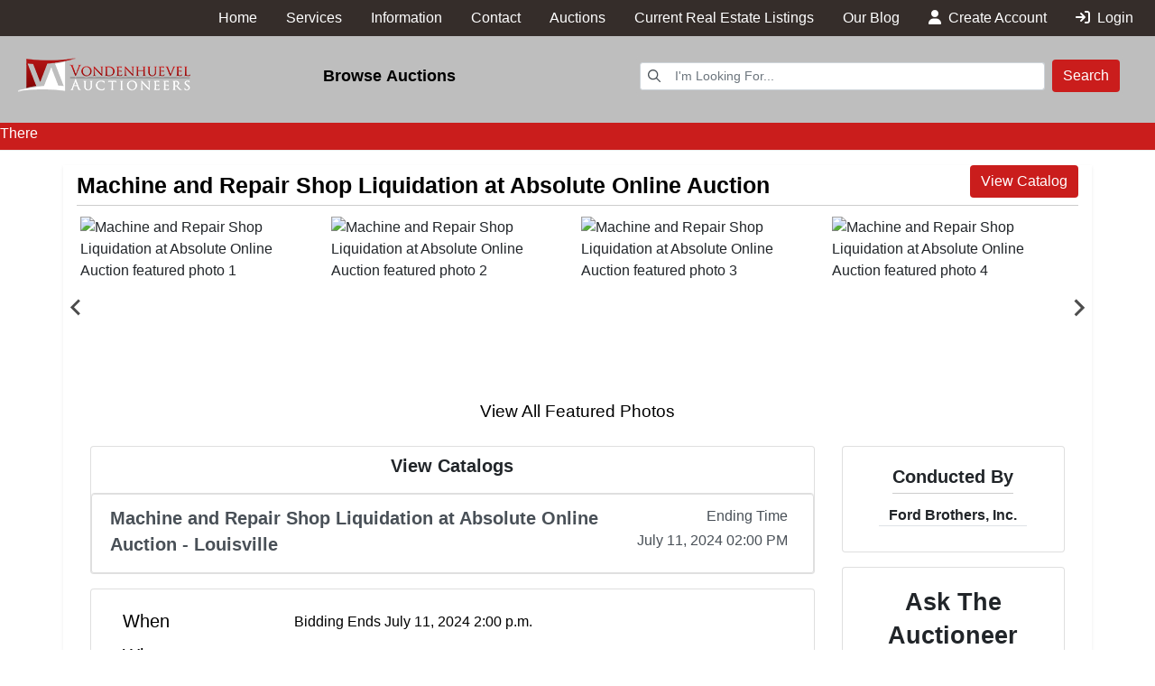

--- FILE ---
content_type: text/html; charset=UTF-8
request_url: https://www.vondenhuevelauctioneers.com/auction/machine-and-repair-shop-liquidation-at-absolute-online-auction-72483/details
body_size: 15417
content:
<!DOCTYPE html>
<html lang="en">
    <head>
        <meta charset="UTF-8">
        <title>Machine and Repair Shop Liquidation at Absolute Online Auction</title>
        <meta name=description content="Toosl, Equipment, Machinery, Louisville, S&amp;D">
        <meta name=keywords content="Tools, Equipment, Machinery, Louisville, S&amp;D">
        <meta name="viewport" content="width=device-width, initial-scale=1, shrink-to-fit=no">

        <!-- For Facebook. Decides how the share and facebook links to your site will show -->
        <meta property="og:type" content="website" />
        <meta property="og:title" content="Machine and Repair Shop Liquidation at Absolute Online Auction"  />
        <meta property="og:url" content="https://www.vondenhuevelauctioneers.com/auction/machine-and-repair-shop-liquidation-at-absolute-online-auction-72483/details" />
        <meta property="og:description" content="Toosl, Equipment, Machinery, Louisville, S&amp;D" />
        <meta property="og:image" content="https://assets.marknetalliance.com/projects/72483/photos/img_1720021753480944584.jpg" />

        <!-- Canonical Tag -->
        <link href="https://www.fordbrothersinc.com/auction/machine-and-repair-shop-liquidation-at-absolute-online-auction-72483/details" rel="canonical">
        <link rel="icon" href="https://www.vondenhuevelauctioneers.com/favicon.ico?version=6649">

                <!-- PRELOADING BLOCK -->




                                
        <link rel="preload" as="script" href="https://www.vondenhuevelauctioneers.com/js/depend.js?version=6649">
        <link rel="stylesheet" type="text/css" href="https://www.vondenhuevelauctioneers.com/css/style.css?version=6649">
        <script data-cfasync="false" async src="https://www.vondenhuevelauctioneers.com/js/depend.js?version=6649"></script>

                                            <!-- Global site tag (gtag.js) - Google Analytics -->
                <script async src="https://www.googletagmanager.com/gtag/js?id=G-7DC20KD0LC"></script>
                <script>
                    window.dataLayer = window.dataLayer || [];
                    function gtag(){dataLayer.push(arguments);}
                    gtag('js', new Date());
                    gtag('config', 'G-7DC20KD0LC');
                </script>
                    
                    <!-- Facebook Pixel Code -->
<script>
  !function(f,b,e,v,n,t,s)
  {if(f.fbq)return;n=f.fbq=function(){n.callMethod?
  n.callMethod.apply(n,arguments):n.queue.push(arguments)};
  if(!f._fbq)f._fbq=n;n.push=n;n.loaded=!0;n.version='2.0';
  n.queue=[];t=b.createElement(e);t.async=!0;
  t.src=v;s=b.getElementsByTagName(e)[0];
  s.parentNode.insertBefore(t,s)}(window, document,'script',
  'https://connect.facebook.net/en_US/fbevents.js');
  fbq('init', '826811694151454');
  fbq('track', 'PageView');
</script>
<noscript><img height="1" width="1" style="display:none"
  src="https://www.facebook.com/tr?id=826811694151454&ev=PageView&noscript=1"
/></noscript>
<!-- End Facebook Pixel Code -->

<!-- Begin Constant Contact Active Forms -->
<script> var _ctct_m = "e1acca5fcef6ca31f6d772bc3cf80a8c"; </script>
<script id="signupScript" src="//static.ctctcdn.com/js/signup-form-widget/current/signup-form-widget.min.js" async defer></script>
<!-- End Constant Contact Active Forms -->

<!-- Global site tag (gtag.js) - Google Analytics -->
<script async src="https://www.googletagmanager.com/gtag/js?id=UA-32101515-18"></script>
<script>
  window.dataLayer = window.dataLayer || [];
  function gtag(){dataLayer.push(arguments);}
  gtag('js', new Date());

  gtag('config', 'UA-32101515-18');
</script>

<!-- Google tag (gtag.js) event -->
<script>
  gtag('event', 'manual_event_PAGE_VIEW', {
    // <event_parameters>
  });
</script>
        

                
            
    
    </head>


    <body>
                <div class="body-wrapper d-flex flex-column justify-content-between">
                

<nav class="header-navigation position-relative"
	 data-shrink-logo-percentage="0"
	 style="--shrink-font-size: 8">
		<div class="d-none d-lg-block navbar-desktop">
				<div class="custom-grid-container navbar-top-row px-2">
			<div class="d-flex align-items-stretch justify-content-between full-width breakout-xxxl">
								<div class="d-flex align-items-center navigation-custom-text">
									</div>
				<ul class="nav flex-wrap justify-content-end">
																																												<li class="nav-item">
									<a target="_self"
									   class="nav-link align-self-center active"
																			   href="https://www.vondenhuevelauctioneers.com">Home</a>
								</li>
							
																																																			<li class="nav-item">
									<div class="dropdown">
										<a role="button" href="#" class="nav-link align-self-center" id="nav-link-dropdown1" aria-haspopup="true" aria-expanded="false">Services</a>
										<div class="dropdown-menu" aria-labelledby="nav-link-dropdown1">
																						<a target="_self"
												   class="dropdown-item"
												   												   href="https://www.vondenhuevelauctioneers.com/page/id/916/">Real Estate Auctions</a>
																						<a target="_self"
												   class="dropdown-item"
												   												   href="https://www.vondenhuevelauctioneers.com/page/id/917/">Estate Settlement</a>
																						<a target="_self"
												   class="dropdown-item"
												   												   href="https://www.vondenhuevelauctioneers.com/page/id/918/">Appraisal Services</a>
																				</div>
									</div>
								</li>
							
																																																			<li class="nav-item">
									<div class="dropdown">
										<a role="button" href="#" class="nav-link align-self-center" id="nav-link-dropdown2" aria-haspopup="true" aria-expanded="false">Information</a>
										<div class="dropdown-menu" aria-labelledby="nav-link-dropdown2">
																						<a target="_self"
												   class="dropdown-item"
												   												   href="https://www.vondenhuevelauctioneers.com/page/id/919/">About Our Firm</a>
																						<a target="_self"
												   class="dropdown-item"
												   												   href="https://www.vondenhuevelauctioneers.com/page/benefits-of-investing-in-silver">Benefits of Investing in Silver</a>
																						<a target="_self"
												   class="dropdown-item"
												   												   href="https://www.vondenhuevelauctioneers.com/support/how-to-bid">Support</a>
																				</div>
									</div>
								</li>
							
																																																			<li class="nav-item">
									<div class="dropdown">
										<a role="button" href="#" class="nav-link align-self-center" id="nav-link-dropdown3" aria-haspopup="true" aria-expanded="false">Contact</a>
										<div class="dropdown-menu" aria-labelledby="nav-link-dropdown3">
																						<a target="_self"
												   class="dropdown-item"
												   												   href="https://www.vondenhuevelauctioneers.com/page/id/920/">Auction Team</a>
																						<a target="_self"
												   class="dropdown-item"
												   												   href="https://www.vondenhuevelauctioneers.com/support/contact">Contact Us</a>
																				</div>
									</div>
								</li>
							
																																																			<li class="nav-item">
									<div class="dropdown">
										<a role="button" href="#" class="nav-link align-self-center" id="nav-link-dropdown4" aria-haspopup="true" aria-expanded="false">Auctions</a>
										<div class="dropdown-menu" aria-labelledby="nav-link-dropdown4">
																						<a target="_self"
												   class="dropdown-item"
												   												   href="https://www.vondenhuevelauctioneers.com/search/auctions/all-sales/ending-soon/all-categories/all-locations?terms=">Upcoming Auctions</a>
																						<a target="_self"
												   class="dropdown-item"
												   												   href="https://www.vondenhuevelauctioneers.com/search/auctions/all-sales/recently-completed/all-categories/all-locations?terms=">Auction Results</a>
																						<a target="_self"
												   class="dropdown-item"
												   												   href="https://www.vondenhuevelauctioneers.com/auction/123-acres-farmland-auction-anna-ohio-75471/details?preview=90">123 Acres Farmland Anna, Ohio &quot;SOLD&quot;</a>
																				</div>
									</div>
								</li>
							
																																																			<li class="nav-item">
									<div class="dropdown">
										<a role="button" href="#" class="nav-link align-self-center" id="nav-link-dropdown5" aria-haspopup="true" aria-expanded="false">Current Real Estate Listings</a>
										<div class="dropdown-menu" aria-labelledby="nav-link-dropdown5">
																						<a target="_self"
												   class="dropdown-item"
												   												   href="https://www.vondenhuevelauctioneers.com/search/listings/all-types/newest/all-categories/all-locations?terms=">Real Estate Listings</a>
																						<a target="_self"
												   class="dropdown-item"
												    rel="noopener" rel 												   href="https://bids.vondenhuevelauctioneers.com/auctions/44433/lot/6992124-314-east-ave-sidney-ohio">314 East Avenue Sidney, Ohio</a>
																				</div>
									</div>
								</li>
							
																																																			<li class="nav-item">
									<div class="dropdown">
										<a role="button" href="#" class="nav-link align-self-center" id="nav-link-dropdown6" aria-haspopup="true" aria-expanded="false">Our Blog</a>
										<div class="dropdown-menu" aria-labelledby="nav-link-dropdown6">
																						<a target="_self"
												   class="dropdown-item"
												   												   href="https://www.vondenhuevelauctioneers.com/page/benefits-of-investing-in-silver">Investing in Silver</a>
																						<a target="_self"
												   class="dropdown-item"
												   												   href="https://www.vondenhuevelauctioneers.com/page/id/1536">Russia Ohio</a>
																				</div>
									</div>
								</li>
							
																																	<li class="nav-item nav-create-account">
							<a class="nav-link align-self-center" href="/account/create"> <i class="fas fa-user mr-1"></i> Create Account</a>
						</li>
						<li class="nav-item nav-login">
							<a class="nav-link align-self-center" href="/account/login?_target_path=https://www.vondenhuevelauctioneers.com/auction/machine-and-repair-shop-liquidation-at-absolute-online-auction-72483/details"><i class="fas fa-arrow-right-to-bracket mr-1"></i> Login</a>
						</li>
									</ul>
			</div>
		</div>
				<div class="custom-grid-container  d-flex flex-column align-items-stretch navbar-middle-row">
			<div class="d-flex flex-wrap align-items-center justify-content-between p-1 my-auto full-width breakout-lg">
				<!-- Logo -->
				<div class="logo">
					<a href="/">
						<img class="img-fluid" src="https://www.vondenhuevelauctioneers.com/images/logo.png" alt="Vondenhuevel Auctioneers LLC Logo">
					</a>
				</div>

				<div class="col-9 d-flex justify-content-between align-items-center">
				<!-- Browse Auctions Link -->
				<button class="btn btn-link" type="button" data-toggle="collapse" data-target="#browse-desktop-dropdown" aria-expanded="false" aria-controls="browse-desktop-dropdown">
					Browse Auctions
				</button>
				<!-- Search Bar -->
				<div class="rounded d-flex align-content-center flex-grow-1 search-bar">
					<form class="d-flex m-0 p-0 w-100 nav-search-form submit-enter" action="/search/lots/all-sales/ending-soon/all-categories/all-locations" method="get">
						<label for="navbar-desktop-search-input" class="sr-only">Browse Auctions</label>
						<div class="input-group input-group-sm m-1 align-self-center">
							<div class="input-group-prepend">
								<span class="input-group-text"><i class="far fa-magnifying-glass"></i></span>
							</div>
							<input id="navbar-desktop-search-input" value="" name="terms" type="text" class="form-control" placeholder="I'm Looking For...">
						</div>
						<button class="btn btn-primary m-1">Search</button>
					</form>
				</div>
				</div>
				<!-- Browse Auctions Categories -->
				<div class="px-1 col-12 mt-2 browse-auctions-menu">
					<div class="collapse" id="browse-desktop-dropdown">
						<div class="card card-body mb-1">
							<div class="d-flex flex-wrap">
																	<a class="col-12 col-md-4"
									   href="/search/auctions/all-sales/ending-soon/74/all-locations">
										Coins &amp; Jewelry (2)
									</a>
																	<a class="col-12 col-md-4"
									   href="/search/auctions/all-sales/ending-soon/130/all-locations">
										Firearms (2)
									</a>
																<a class="col-12 text-center mt-3" href="/search/auctions/all-sales/ending-soon/all-categories/all-locations">All Categories</a>
							</div>
						</div>
					</div>
				</div>
			</div>
		</div>
				<div class="custom-grid-container navbar-bottom-row justify-items-center align-items-center">
			<a class="text-center" href="https://www.vondenhuevelauctioneers.com/search/auctions/all-sales/ending-soon/all-categories/all-locations/marknet-wide/?terms=&dist=&postal=">There are currently 354 MarkNet auctions in 25 states</a>
		</div>
	</div>

		<div class="flex-column d-lg-none accordion navbar-mobile" id="navbar-mobile">
		<div class="px-2 d-flex justify-content-between">
						<a class="navbar-brand d-flex align-items-center" href="/">
				<img src="https://www.vondenhuevelauctioneers.com/images/logo.png" alt="Vondenhuevel Auctioneers LLC Logo">
			</a>
												<div class="align-content-center">
				<button class="btn btn-link" type="button" data-toggle="collapse" data-target="#navbar-mobile-search" aria-controls="navbar-mobile-search" aria-expanded="false" aria-label="Toggle search bar">
					<i class="far fa-magnifying-glass"></i>
				</button>
								<button class="navbar-toggler" type="button" data-toggle="collapse" data-target="#navbar-mobile-links" aria-controls="navbar-mobile-links" aria-expanded="false" aria-label="Toggle navigation">
					<i class="far fa-bars"></i>
				</button>
			</div>
		</div>

				<div class="navbar-mobile-links">
			<div class="collapse navbar-collapse" id="navbar-mobile-links" data-parent="#navbar-mobile">
				<ul class="navbar-nav accordion align-items-stretch" >
																																												<li class="nav-item">
									<a target="_self"
									   class="nav-link px-2"
																			   href="https://www.vondenhuevelauctioneers.com">Home</a>
								</li>
																																																										<li class="nav-item">
										<a role="button" href="#" class="nav-link align-self-center px-2" id="navbar-mobile-link1" href="#navbar-mobile-link-dropdown1" data-toggle="collapse" data-target="#navbar-mobile-link-dropdown1">Services</a>
										<div class="collapse" id="navbar-mobile-link-dropdown1" aria-labelledby="navbar-mobile-link1" data-parent="#navbar-mobile-links">
																						<a target="_self"
																									   class="dropdown-item" href="https://www.vondenhuevelauctioneers.com/page/id/916/">Real Estate Auctions</a>
																						<a target="_self"
																									   class="dropdown-item" href="https://www.vondenhuevelauctioneers.com/page/id/917/">Estate Settlement</a>
																						<a target="_self"
																									   class="dropdown-item" href="https://www.vondenhuevelauctioneers.com/page/id/918/">Appraisal Services</a>
																			</div>
								</li>
																																																										<li class="nav-item">
										<a role="button" href="#" class="nav-link align-self-center px-2" id="navbar-mobile-link2" href="#navbar-mobile-link-dropdown2" data-toggle="collapse" data-target="#navbar-mobile-link-dropdown2">Information</a>
										<div class="collapse" id="navbar-mobile-link-dropdown2" aria-labelledby="navbar-mobile-link2" data-parent="#navbar-mobile-links">
																						<a target="_self"
																									   class="dropdown-item" href="https://www.vondenhuevelauctioneers.com/page/id/919/">About Our Firm</a>
																						<a target="_self"
																									   class="dropdown-item" href="https://www.vondenhuevelauctioneers.com/page/benefits-of-investing-in-silver">Benefits of Investing in Silver</a>
																						<a target="_self"
																									   class="dropdown-item" href="https://www.vondenhuevelauctioneers.com/support/how-to-bid">Support</a>
																			</div>
								</li>
																																																										<li class="nav-item">
										<a role="button" href="#" class="nav-link align-self-center px-2" id="navbar-mobile-link3" href="#navbar-mobile-link-dropdown3" data-toggle="collapse" data-target="#navbar-mobile-link-dropdown3">Contact</a>
										<div class="collapse" id="navbar-mobile-link-dropdown3" aria-labelledby="navbar-mobile-link3" data-parent="#navbar-mobile-links">
																						<a target="_self"
																									   class="dropdown-item" href="https://www.vondenhuevelauctioneers.com/page/id/920/">Auction Team</a>
																						<a target="_self"
																									   class="dropdown-item" href="https://www.vondenhuevelauctioneers.com/support/contact">Contact Us</a>
																			</div>
								</li>
																																																										<li class="nav-item">
										<a role="button" href="#" class="nav-link align-self-center px-2" id="navbar-mobile-link4" href="#navbar-mobile-link-dropdown4" data-toggle="collapse" data-target="#navbar-mobile-link-dropdown4">Auctions</a>
										<div class="collapse" id="navbar-mobile-link-dropdown4" aria-labelledby="navbar-mobile-link4" data-parent="#navbar-mobile-links">
																						<a target="_self"
																									   class="dropdown-item" href="https://www.vondenhuevelauctioneers.com/search/auctions/all-sales/ending-soon/all-categories/all-locations?terms=">Upcoming Auctions</a>
																						<a target="_self"
																									   class="dropdown-item" href="https://www.vondenhuevelauctioneers.com/search/auctions/all-sales/recently-completed/all-categories/all-locations?terms=">Auction Results</a>
																						<a target="_self"
																									   class="dropdown-item" href="https://www.vondenhuevelauctioneers.com/auction/123-acres-farmland-auction-anna-ohio-75471/details?preview=90">123 Acres Farmland Anna, Ohio &quot;SOLD&quot;</a>
																			</div>
								</li>
																																																										<li class="nav-item">
										<a role="button" href="#" class="nav-link align-self-center px-2" id="navbar-mobile-link5" href="#navbar-mobile-link-dropdown5" data-toggle="collapse" data-target="#navbar-mobile-link-dropdown5">Current Real Estate Listings</a>
										<div class="collapse" id="navbar-mobile-link-dropdown5" aria-labelledby="navbar-mobile-link5" data-parent="#navbar-mobile-links">
																						<a target="_self"
																									   class="dropdown-item" href="https://www.vondenhuevelauctioneers.com/search/listings/all-types/newest/all-categories/all-locations?terms=">Real Estate Listings</a>
																						<a target="_self"
													 rel="noopener" rel 												   class="dropdown-item" href="https://bids.vondenhuevelauctioneers.com/auctions/44433/lot/6992124-314-east-ave-sidney-ohio">314 East Avenue Sidney, Ohio</a>
																			</div>
								</li>
																																																										<li class="nav-item">
										<a role="button" href="#" class="nav-link align-self-center px-2" id="navbar-mobile-link6" href="#navbar-mobile-link-dropdown6" data-toggle="collapse" data-target="#navbar-mobile-link-dropdown6">Our Blog</a>
										<div class="collapse" id="navbar-mobile-link-dropdown6" aria-labelledby="navbar-mobile-link6" data-parent="#navbar-mobile-links">
																						<a target="_self"
																									   class="dropdown-item" href="https://www.vondenhuevelauctioneers.com/page/benefits-of-investing-in-silver">Investing in Silver</a>
																						<a target="_self"
																									   class="dropdown-item" href="https://www.vondenhuevelauctioneers.com/page/id/1536">Russia Ohio</a>
																			</div>
								</li>
																																								<li class="nav-item nav-create-account">
							<a class="nav-link align-self-center" href="/account/create"> <i class="fas fa-user"></i> Create Account</a>
						</li>
						<li class="nav-item nav-login">
							<a class="nav-link align-self-center" href="/account/login?_target_path=https://www.vondenhuevelauctioneers.com/auction/machine-and-repair-shop-liquidation-at-absolute-online-auction-72483/details"><i class="fas fa-arrow-right-to-bracket"></i> Login</a>
						</li>
									</ul>
			</div>
		</div>

				<div class="collapse navbar-collapse navbar-mobile-search" id="navbar-mobile-search" data-parent="#navbar-mobile">
						<div class="p-2">
				<div class="rounded d-flex align-content-center">
					<form class="d-flex m-0 p-0 w-100 nav-search-form submit-enter" action="/search/lots/all-sales/ending-soon/all-categories/all-locations" method="get">
						<label for="navbar-mobile-search-input" class="sr-only">Search</label>
						<div class="input-group mx-1 align-self-center">
							<div class="input-group-prepend">
								<span class="input-group-text"><i class="far fa-magnifying-glass"></i></span>
							</div>
							<input id="navbar-mobile-search-input" value="" name="terms" type="text" class="form-control" placeholder="I'm Looking For...">
						</div>
						<button class="btn btn-primary">Search</button>
					</form>
				</div>
			</div>
		</div>
	</div>
</nav>
            <link rel="stylesheet" href="https://cdn.jsdelivr.net/npm/add-to-calendar-button@1/assets/css/atcb.min.css">

    


	<div class="flex-grow-1 project-page project-type-auction project-subtype-onlineonly project-page-auction project72483">

        
<div class="container shadow-sm my-3">
					<div class="card-title d-flex flex-column flex-lg-row align-items-center justify-content-between">
		<h1 class="project-title">Machine and Repair Shop Liquidation at Absolute Online Auction</h1>
		<div class="d-flex flex-column flex-lg-row flex-shrink-0 justify-content-between">
			
												<a href="https://bids.fordbrothersinc.com/auctions/38719-machine-and-repair-shop-liquidation-at-absolute-online-auction-louisville" class="mb-2 ml-1 btn btn-primary view-catalog-button">View Catalog</a>
									</div>
	</div>
						<div class="splide" data-splide="{&quot;perPage&quot;:4,&quot;rewind&quot;:true,&quot;breakpoints&quot;:{&quot;767&quot;:{&quot;perPage&quot;:2}}}">
			<div class="splide__track">
				<div class="splide__list">
																						
						<div class="col-6 col-md-3 px-1 splide__slide">
							<div class="position-relative ratio-4x3">
								<img alt="Machine and Repair Shop Liquidation at Absolute Online Auction featured photo 1"
								     class="w-100 position-absolute-fill" onclick="viewImage(0)"
								     title="Machine and Repair Shop Liquidation at Absolute Online Auction featured photo 1"
								     src="https://assets.marknetalliance.com/projects/72483/photos/400x400/img_1720021753480944584.jpg">
							</div>
						</div>
																	
						<div class="col-6 col-md-3 px-1 splide__slide">
							<div class="position-relative ratio-4x3">
								<img alt="Machine and Repair Shop Liquidation at Absolute Online Auction featured photo 2"
								     class="w-100 position-absolute-fill" onclick="viewImage(1)"
								     title="Machine and Repair Shop Liquidation at Absolute Online Auction featured photo 2"
								     src="https://assets.marknetalliance.com/projects/72483/photos/400x400/img_1718117790785165937.jpg">
							</div>
						</div>
																	
						<div class="col-6 col-md-3 px-1 splide__slide">
							<div class="position-relative ratio-4x3">
								<img alt="Machine and Repair Shop Liquidation at Absolute Online Auction featured photo 3"
								     class="w-100 position-absolute-fill" onclick="viewImage(2)"
								     title="Machine and Repair Shop Liquidation at Absolute Online Auction featured photo 3"
								     src="https://assets.marknetalliance.com/projects/72483/photos/400x400/img_1718117795302930254.jpg">
							</div>
						</div>
																	
						<div class="col-6 col-md-3 px-1 splide__slide">
							<div class="position-relative ratio-4x3">
								<img alt="Machine and Repair Shop Liquidation at Absolute Online Auction featured photo 4"
								     class="w-100 position-absolute-fill" onclick="viewImage(3)"
								     title="Machine and Repair Shop Liquidation at Absolute Online Auction featured photo 4"
								     src="https://assets.marknetalliance.com/projects/72483/photos/400x400/img_1718117818559711358.jpg">
							</div>
						</div>
																	
						<div class="col-6 col-md-3 px-1 splide__slide">
							<div class="position-relative ratio-4x3">
								<img alt="Machine and Repair Shop Liquidation at Absolute Online Auction featured photo 5"
								     class="w-100 position-absolute-fill" onclick="viewImage(4)"
								     title="Machine and Repair Shop Liquidation at Absolute Online Auction featured photo 5"
								     src="https://assets.marknetalliance.com/projects/72483/photos/400x400/img_1718117816956039860.jpg">
							</div>
						</div>
																	
						<div class="col-6 col-md-3 px-1 splide__slide">
							<div class="position-relative ratio-4x3">
								<img alt="Machine and Repair Shop Liquidation at Absolute Online Auction featured photo 6"
								     class="w-100 position-absolute-fill" onclick="viewImage(5)"
								     title="Machine and Repair Shop Liquidation at Absolute Online Auction featured photo 6"
								     src="https://assets.marknetalliance.com/projects/72483/photos/400x400/img_1718117823649474440.jpg">
							</div>
						</div>
																	
						<div class="col-6 col-md-3 px-1 splide__slide">
							<div class="position-relative ratio-4x3">
								<img alt="Machine and Repair Shop Liquidation at Absolute Online Auction featured photo 7"
								     class="w-100 position-absolute-fill" onclick="viewImage(6)"
								     title="Machine and Repair Shop Liquidation at Absolute Online Auction featured photo 7"
								     src="https://assets.marknetalliance.com/projects/72483/photos/400x400/img_1718117819813325450.jpg">
							</div>
						</div>
																	
						<div class="col-6 col-md-3 px-1 splide__slide">
							<div class="position-relative ratio-4x3">
								<img alt="Machine and Repair Shop Liquidation at Absolute Online Auction featured photo 8"
								     class="w-100 position-absolute-fill" onclick="viewImage(7)"
								     title="Machine and Repair Shop Liquidation at Absolute Online Auction featured photo 8"
								     src="https://assets.marknetalliance.com/projects/72483/photos/400x400/img_1718117815198963585.jpg">
							</div>
						</div>
																	
						<div class="col-6 col-md-3 px-1 splide__slide">
							<div class="position-relative ratio-4x3">
								<img alt="Machine and Repair Shop Liquidation at Absolute Online Auction featured photo 9"
								     class="w-100 position-absolute-fill" onclick="viewImage(8)"
								     title="Machine and Repair Shop Liquidation at Absolute Online Auction featured photo 9"
								     src="https://assets.marknetalliance.com/projects/72483/photos/400x400/img_1718117789443582902.jpg">
							</div>
						</div>
																	
						<div class="col-6 col-md-3 px-1 splide__slide">
							<div class="position-relative ratio-4x3">
								<img alt="Machine and Repair Shop Liquidation at Absolute Online Auction featured photo 10"
								     class="w-100 position-absolute-fill" onclick="viewImage(9)"
								     title="Machine and Repair Shop Liquidation at Absolute Online Auction featured photo 10"
								     src="https://assets.marknetalliance.com/projects/72483/photos/400x400/img_1718117801425337478.jpg">
							</div>
						</div>
																	
						<div class="col-6 col-md-3 px-1 splide__slide">
							<div class="position-relative ratio-4x3">
								<img alt="Machine and Repair Shop Liquidation at Absolute Online Auction featured photo 11"
								     class="w-100 position-absolute-fill" onclick="viewImage(10)"
								     title="Machine and Repair Shop Liquidation at Absolute Online Auction featured photo 11"
								     src="https://assets.marknetalliance.com/projects/72483/photos/400x400/img_1718117799499029308.jpg">
							</div>
						</div>
																	
						<div class="col-6 col-md-3 px-1 splide__slide">
							<div class="position-relative ratio-4x3">
								<img alt="Machine and Repair Shop Liquidation at Absolute Online Auction featured photo 12"
								     class="w-100 position-absolute-fill" onclick="viewImage(11)"
								     title="Machine and Repair Shop Liquidation at Absolute Online Auction featured photo 12"
								     src="https://assets.marknetalliance.com/projects/72483/photos/400x400/img_1718117794209015325.jpg">
							</div>
						</div>
									</div>
			</div>
		</div>

		<div class="d-flex justify-content-center view-all-featured-photos">
											<a href="/auction/machine-and-repair-shop-liquidation-at-absolute-online-auction-72483/photos">View All Featured Photos</a>
					</div>
					
	<div class="mt-4 d-flex flex-column flex-lg-row">
				<div class="col-lg-9 mb-3 mb-md-0">
									<div class="d-flex flex-column">
													<div class="mb-3 card catalog-list" id="nav-catalogs-tab">
						<h2 class="py-2 align-self-center catalog-header">View Catalogs</h2>
						<div class="list-group">
																																							
								
								
								<a rel="noopener" href="https://bids.fordbrothersinc.com/auctions/38719-machine-and-repair-shop-liquidation-at-absolute-online-auction-louisville"
									class="list-group-item list-group-item-action">
									<div class="d-flex w-100 justify-content-between">
										<p class="mb-1 catalog-title">Machine and Repair Shop Liquidation at Absolute Online Auction - Louisville</p>
										<div class="d-flex flex-column flex-shrink-0 px-2">
											<p class="mb-1 text-right catalog-time-text">Ending Time</p>
											<p class="mb-1 catalog-date-time">July 11, 2024 02:00 PM</p>
										</div>
									</div>
								</a>
													</div>
					</div>
												<div class="mb-3 card  project-info" id="project-info">
																




					<div class="card-body">
												
						
													<div class=" mb-2 d-flex flex-column flex-md-row project-when">
								<div class="col-md-3 info-type">When</div>
								<div class="col-md-9 my-auto">
									<p class="mb-0">Bidding Ends July 11, 2024 2:00 p.m.</p>
								</div>
							</div>
						
												<div class=" mb-2 d-flex flex-column flex-md-row project-where">
							<div class="col-md-3 info-type">Where</div>
							<div class="col-md-9 my-auto">
								<p class="mb-0 handCursor" onclick="mapsSelector(38.1955167, -85.6843246)" >4104 EASTMOOR ROAD Louisville, KY 40218</p>
							</div>
						</div>
												<div class=" mb-2 d-flex flex-column flex-md-row project-type">
							<div class="col-md-3 info-type">How</div>
							<div class="col-md-9 my-auto">
								<p class="mb-0">Online Only</p>
							</div>
						</div>
																			<div class=" mb-2 d-flex flex-column flex-md-row project-preview">
								<div class="col-md-3 info-type">Inspection</div>
								<div class="col-md-9 my-auto">
									<p class="mb-0">July 10, 2024 - 12:00 noon to 4:00 p.m.</p>
								</div>
							</div>
						
												
																														<div class=" mb-2 d-flex flex-column flex-md-row project-share">
							<div class="col-md-3 info-type">Share This Auction</div>
							<div class="col-md-9 d-flex my-auto">
								<a role="button" href="#" rel="noopener" class="mr-1" style="cursor: pointer;" onclick="window.open('https://www.facebook.com/sharer/sharer.php?u=https://www.vondenhuevelauctioneers.com/auction/machine-and-repair-shop-liquidation-at-absolute-online-auction-72483/details', 'newwindow', 'width=550, height=500'); return false;" title="Share on Facebook"><i class="fab fa-square-facebook fa-2x"></i></a>
								<a role="button" href="#" rel="noopener" class="mr-1" style="cursor: pointer;" onclick="window.open('https://twitter.com/intent/tweet?source=&amp;text=Vondenhuevel Auctioneers LLC - Machine and Repair Shop Liquidation at Absolute Online Auction https://www.vondenhuevelauctioneers.com/auction/machine-and-repair-shop-liquidation-at-absolute-online-auction-72483/details', 'newwindow', 'width=550, height=500'); return false;" title="Tweet"><i class="fab fa-square-twitter fa-2x"></i></a>
								<a rel="noopener" class="mr-1" href="https://pinterest.com/pin/create/button/?url=https://www.vondenhuevelauctioneers.com/auction/machine-and-repair-shop-liquidation-at-absolute-online-auction-72483/details&description=Machine and Repair Shop Liquidation at Absolute Online Auction" target="_blank" title="Pin it"><i class="fab fa-square-pinterest fa-2x"></i></a>
								<a rel="noopener" class="mr-1" href="/cdn-cgi/l/email-protection#81bef2f4e3ebe4e2f5bccce0e2e9e8efe4a1e0efe5a1d3e4f1e0e8f3a1d2e9eef1a1cde8f0f4e8e5e0f5e8eeefa1e0f5a1c0e3f2eeedf4f5e4a1ceefede8efe4a1c0f4e2f5e8eeefa7e3eee5f8bc" target="_blank" title="Send email"><i class="fas fa-envelope fa-2x"></i></a>
								<button class="btn btn-link p-0 calendar-button ">
									<i class="fas fa-calendar-plus fa-2x"></i>
								</button>
							</div>
						</div>
																	</div>
				</div>
																<div class="project-content">
					<div class="nav nav-tabs" id="content-tabs" role="tablist">
						<a class="nav-item nav-link active" id="nav-listing-tab" data-toggle="tab" href="#nav-listing" role="tab" aria-controls="nav-listing" aria-selected="true"><h2>Auction Info</h2></a>
													<a class="nav-item nav-link" id="nav-terms-tab" data-toggle="tab" href="#nav-terms" role="tab" aria-controls="nav-terms" aria-selected="false">Terms</a>
																															<a class="nav-item nav-link" id="nav-map-tab" data-toggle="tab" href="#nav-map" role="tab" aria-controls="nav-map" aria-selected="false">Map & Directions</a>
																	</div>
					<div class="tab-content" id="content-body">
						<div class="tab-pane show active" id="nav-listing" role="tabpanel" aria-labelledby="nav-listing-tab">
							<div class="mb-3 card">
								<div class="card-body">
									<div class="fr-view"><p style='margin-right:0in;margin-left:0in;font-size:15px;font-family:"Calibri","sans-serif";margin-top:0in;margin-bottom:.0001pt;line-height:115%;text-align:center;' id="isPasted"><strong>ABSOLUTE ONLINE AUCTION</strong></p><p style='margin-right:0in;margin-left:0in;font-size:15px;font-family:"Calibri","sans-serif";margin-top:0in;margin-bottom:.0001pt;line-height:115%;text-align:center;'><strong>MACHINE AND REPAIR SHOP LIQUIDATION</strong></p><p style='margin-right:0in;margin-left:0in;font-size:15px;font-family:"Calibri","sans-serif";margin-top:0in;margin-bottom:.0001pt;line-height:115%;text-align:center;'><strong>BIDDING ENDS JULY 11, 2024 &ndash; 2:00 P.M.</strong></p><p style='margin-right:0in;margin-left:0in;font-size:15px;font-family:"Calibri","sans-serif";margin-top:0in;margin-bottom:.0001pt;line-height:115%;text-align:center;'><strong>4104 EASTMOOR ROAD, LOUISVILLE, KY</strong></p><p style='margin-right:0in;margin-left:0in;font-size:15px;font-family:"Calibri","sans-serif";margin-top:0in;margin-bottom:.0001pt;line-height:115%;text-align:center;'><strong>&nbsp;</strong></p><p style='margin-right:0in;margin-left:0in;font-size:15px;font-family:"Calibri","sans-serif";margin-top:0in;margin-bottom:.0001pt;line-height:115%;text-align:center;'>&nbsp;</p><p style='margin-right:0in;margin-left:0in;font-size:15px;font-family:"Calibri","sans-serif";margin-top:0in;margin-bottom:.0001pt;line-height:115%;'>&nbsp;</p><p style='margin-right:0in;margin-left:0in;font-size:15px;font-family:"Calibri","sans-serif";margin-top:0in;margin-bottom:.0001pt;line-height:115%;'>&nbsp;<span style='font-size:15px;line-height:115%;font-family:"Calibri","sans-serif";' id="isPasted">DIRECTIONS: &nbsp;</span><span style='font-size:13px;line-height:115%;font-family:"Arial","sans-serif";color:#333333;'>&nbsp;<span style="background:white;">&nbsp;</span></span><span style='font-size:13px;line-height:115%;font-family:"Trebuchet MS","sans-serif";color:#333333;background:white;'>&nbsp; From Watterson Expressway / I-264 in Louisville, Ky, take Exit 15B onto Newburg Road and go 1/10 mile. &nbsp;Turn right onto Bishop Lane and go 4/10 mile and turn left onto Eastmoor Road and go 1/10 mile to the auction site on the left &nbsp;Auction signs are posted.</span></p><p style='margin-right:0in;margin-left:0in;font-size:15px;font-family:"Calibri","sans-serif";margin-top:0in;margin-bottom:.0001pt;line-height:normal;'>&nbsp;</p><p style='margin-right:0in;margin-left:0in;font-size:15px;font-family:"Calibri","sans-serif";margin-top:0in;margin-bottom:.0001pt;line-height:normal;'><strong><span style='font-size:16px;font-family:"Times New Roman","serif";'>&nbsp;</span></strong></p><p style='margin-right:0in;margin-left:0in;font-size:15px;font-family:"Calibri","sans-serif";margin-top:0in;margin-bottom:.0001pt;line-height:normal;'><strong><span style='font-size:16px;font-family:"Times New Roman","serif";'>&nbsp;</span></strong></p><p style='margin-right:0in;margin-left:0in;font-size:15px;font-family:"Calibri","sans-serif";margin-top:0in;margin-bottom:.0001pt;line-height:12.95pt;margin:0in;'><strong><span style='font-size:15px;font-family:"Calibri","sans-serif";color:#212529;'>PARTIAL LIST OF PERSONAL PROPERTY: &nbsp; </span></strong><strong><span style='font-size:15px;font-family:"Arial","sans-serif";color:#212529;font-weight:normal;'>1997 Ford F Series Flat Bed Truck * Hyster Model 5FGC30 Electric Forklift * Toyota Model E65XM2 Propane Forklift * Yale Forklift Model GLC050RGNUAE082 *&nbsp;</span></strong><span style='font-size:15px;font-family:"Arial","sans-serif";color:#212529;'>OKK MH-V3 Industrial Vertical Mill * Cincinnati Industrial Horiziontal Mill * Colchester Manual Lathe * Harig Surface Grinder * Gould &amp; Ebeerhardt No 3 Gear Hob * Thompson Surface Grinder * Peck Weld Positioner Cross w/Lincoln Sub Arc Welder * Industrial Crane and Rail System * Press Partner Uncoiler w/Coil Cart and Flattener/Straightener * Hydraulic Press * ACER Industrial Milling Machine * Mazak Lathe * Field Kobediesl Industrial Mill * AR Industries B4 Blaster * Shinnippon Koki RB-2N CNC Mill * OKUMA MDB-A Mill * Bridgeport Mill * American Arbor Press * Leadwell CNC Mill * Floor Mounted Crane and Chain Hoist * &nbsp;Fanamation Granite Table * Thompson Surface Grinder * Mitutoyo Graplate Granite Table * Perfecto Roll Car * D &amp; K Leaf Brake * Arco Stamp Sheer * Job Box * Dayton Band Saw * Up Right Scissor Lift * Precision Honing Machine w/Oil Reservoir Cooler * Grob Vertical Band Saw * Lock Out Panel Boxes * Metal Rack w/various Bits * Metal Rolling Cart * Metal Work Table * Rockwell Harness Tester * Plastic Rolling Cart / Wooden Bin * Milling Cart * Shelves * Mitutoyo Square * Machine Pin Gauge Blocks * MBC Industrial Supply Machine Pine Gauge Blocks * Tadco Key Broaching Set * Hassey Savage Co Key Broaching Set * Grinding Fixture * KleenTech Parts Washer * Bearings * Wegg W22 Electric Motor * Delta Strapping Dispenser Bander<strong><span style='font-family:"Arial","sans-serif";font-weight:normal;'>&nbsp;* plus many more items too numerous to mention *&nbsp;</span></strong></span></p><p style='margin-right:0in;margin-left:0in;font-size:15px;font-family:"Calibri","sans-serif";margin-top:0in;margin-bottom:.0001pt;line-height:12.95pt;margin:0in;'><span style='font-size:15px;font-family:"Arial","sans-serif";color:#212529;'>&nbsp;</span></p><p style='margin-right:0in;margin-left:0in;font-size:15px;font-family:"Calibri","sans-serif";margin-top:0in;margin-bottom:.0001pt;line-height:12.95pt;margin:0in;'><span style='font-size:15px;font-family:"Arial","sans-serif";color:#212529;'>&nbsp;</span></p><p style='margin-right:0in;margin-left:0in;font-size:15px;font-family:"Calibri","sans-serif";margin-top:0in;margin-bottom:.0001pt;line-height:12.95pt;margin:0in;'><span style='font-size:15px;font-family:"Arial","sans-serif";color:#212529;'>&nbsp;</span></p><p style='margin-right:0in;margin-left:0in;font-size:15px;font-family:"Calibri","sans-serif";margin-top:0in;margin-bottom:10.0pt;line-height:12.95pt;background:white;'><span style='font-size: 18px; font-family: Calibri, "sans-serif"; color: rgb(33, 37, 41); background: yellow;'><strong>PREVIEW DATE: &nbsp;</strong></span><span style='font-size: 18px; font-family: Calibri, "sans-serif"; color: rgb(33, 37, 41);'><strong>&nbsp; &nbsp;July 10, 2024 &ndash; 12:00 to 4:00 p.m.</strong></span></p><p style='margin-right:0in;margin-left:0in;font-size:15px;font-family:"Calibri","sans-serif";margin-top:0in;margin-bottom:.0001pt;line-height:115%;margin:0in;'><span style="color:#212529;">&nbsp;</span></p><p style='margin-right:0in;margin-left:0in;font-size:15px;font-family:"Calibri","sans-serif";margin-top:0in;margin-bottom:.0001pt;line-height:115%;margin:0in;'><span style="color:#212529;background:yellow;">PAY / PICK UP DATE:</span><span style="color:#212529;">&nbsp;&nbsp;</span><span style="color:#212529;">&nbsp; <strong id="isPasted">Pay/Pickup July 15 through July 19, 2024 &ndash;11:00 a.m. to 5:00 p.m.&nbsp;</strong><span style="font-size:15px;line-height: 115%;font-family: 'Calibri','sans-serif';color: #212529;"><strong>&nbsp; Buyers will set appointment times during these dates at the advertised times. &nbsp;Pickup appointments will be set in order of receipt of payment in full.&nbsp;</strong></span><strong>&nbsp;</strong>&nbsp; &nbsp;</span></p><p style='margin-right:0in;margin-left:0in;font-size:15px;font-family:"Calibri","sans-serif";margin-top:0in;margin-bottom:.0001pt;line-height:normal;'><span style='font-size:16px;font-family:"Times New Roman","serif";'>&nbsp;</span></p><p style='margin-right:0in;margin-left:0in;font-size:15px;font-family:"Calibri","sans-serif";margin-top:0in;margin-bottom:.0001pt;line-height:normal;'><span style='font-size:16px;font-family:"Times New Roman","serif";'>&nbsp;</span></p><p style='margin-top:0in;margin-right:0in;margin-bottom:10.0pt;margin-left:0in;font-size:15px;font-family:"Calibri","sans-serif";line-height:115%;' id="isPasted"><strong><span style="font-size:24px;line-height:115%;">AUCTION TERMS</span></strong><strong><span style='font-size:24px;line-height:115%;font-family:"Segoe UI","sans-serif";color:#333333;'>&nbsp;&nbsp;</span></strong></p><p style='margin-top:0in;margin-right:0in;margin-bottom:.0001pt;margin-left:0in;font-size:15px;font-family:"Calibri","sans-serif";line-height:115%;background:white;'><span style='font-size:14px;font-family:"Segoe UI","sans-serif";color:#333333;'>Buyer&#39;s Premium: There will be a 10% Buyer&rsquo;s Premium added to the winning bid. &nbsp;The sum of the winning bid plus the Buyer&rsquo;s Premium will be the sales price.</span></p><p style='margin-top:0in;margin-right:0in;margin-bottom:.0001pt;margin-left:0in;font-size:15px;font-family:"Calibri","sans-serif";line-height:115%;background:white;'>&nbsp;</p><p style='margin-top:0in;margin-right:0in;margin-bottom:.0001pt;margin-left:0in;font-size:15px;font-family:"Calibri","sans-serif";line-height:115%;background:white;'><span style='font-size:14px;font-family:"Segoe UI","sans-serif";color:#333333;'>Auction End Times:</span></p><p style='margin-top:0in;margin-right:0in;margin-bottom:.0001pt;margin-left:0in;font-size:15px;font-family:"Calibri","sans-serif";line-height:115%;background:white;'><span style='font-size:14px;font-family:"Segoe UI","sans-serif";color:#333333;'>Ford Brothers, Inc. &nbsp;On line Auctions are timed events and all bidding will close at specified time. Ford Brothers, Inc. Online Auctions also have an auto extend feature. &nbsp;If a bid is placed in the final 5 minutes of an auction, the close of the auction will be automatically extended 5 minutes from the time the bid was placed. Example: if an auction scheduled to close at 6:00 receives a bid at 5:59, the close time will automatically extend 6:04.The auto extend feature remains active until no further bids are received within a 5 minute time frame.</span></p><p style='margin-top:0in;margin-right:0in;margin-bottom:.0001pt;margin-left:0in;font-size:15px;font-family:"Calibri","sans-serif";line-height:115%;background:white;'>&nbsp;</p><p style='margin-top:0in;margin-right:0in;margin-bottom:.0001pt;margin-left:0in;font-size:15px;font-family:"Calibri","sans-serif";line-height:115%;background:white;'><span style='font-size:14px;font-family:"Segoe UI","sans-serif";color:#333333;'>Staggered Closing: &nbsp;This online auction closes in intervals. &nbsp;Please check the countdown clock on each individual item&nbsp; regarding these intervals. &nbsp;This feature works great with the auto extend feature to closely emulate a live auction.</span></p><p style='margin-top:0in;margin-right:0in;margin-bottom:.0001pt;margin-left:0in;font-size:15px;font-family:"Calibri","sans-serif";line-height:115%;background:white;'>&nbsp;</p><p style='margin-top:0in;margin-right:0in;margin-bottom:.0001pt;margin-left:0in;font-size:15px;font-family:"Calibri","sans-serif";line-height:115%;background:white;'><strong><span style='font-size:19px;font-family:"Segoe UI","sans-serif";color:#333333;background:yellow;'>All property is sold in &ldquo;AS IS&rdquo; and &ldquo;WHERE IS&rdquo; &nbsp;condition. &nbsp;ALL SALES ARE FINAL</span></strong><span style='font-size:14px;font-family:"Segoe UI","sans-serif";color:#333333;background:yellow;'>!</span><span style='font-size:14px;font-family:"Segoe UI","sans-serif";color:#333333;'>&nbsp; <strong><span style="background:yellow;">Bidder understands and agrees that no refunds, exchanges, adjustments, charge backs, etc, will be allowed.&nbsp;</span></strong> Property is available for inspection at specified times and it is the bidder&#39;s responsibility to determine condition. &nbsp;Bidder, or their representative, agree to physically inspect their lots and make their own verification of the contents.&nbsp;&nbsp;<span style="background:yellow;">&nbsp; <strong>Bidder&#39;s failure to inspect any item or lot will not constitute grounds for any claim, refund, adjustment, charge back, etc.</strong></span>&nbsp;</span></p><p style='margin-top:0in;margin-right:0in;margin-bottom:.0001pt;margin-left:0in;font-size:15px;font-family:"Calibri","sans-serif";line-height:115%;background:white;'>&nbsp;</p><p style='margin-top:0in;margin-right:0in;margin-bottom:.0001pt;margin-left:0in;font-size:15px;font-family:"Calibri","sans-serif";line-height:115%;background:white;'><span style='font-size:14px;font-family:"Segoe UI","sans-serif";color:#333333;'>All description information has been gathered from sources which we believe to be reliable but are not guaranteed. &nbsp;Auctioneer and Seller make no warranty or guarantee of any kind with respect to condition, authenticity, provenance, source, condition, suitability for a particular purpose, incorrectness or any imperfection not noted on the catalog, etc. &nbsp;Auctioneer reserves the right to change, modify, delete any item or lot or description in the auction as may be necessary.</span></p><p style='margin-top:0in;margin-right:0in;margin-bottom:.0001pt;margin-left:0in;font-size:15px;font-family:"Calibri","sans-serif";line-height:115%;background:white;'><span style='font-size:14px;font-family:"Segoe UI","sans-serif";color:#333333;'>&nbsp;</span></p><p style='margin-top:0in;margin-right:0in;margin-bottom:.0001pt;margin-left:0in;font-size:15px;font-family:"Calibri","sans-serif";line-height:115%;background:white;'><u><span style='font-size:14px;font-family:"Segoe UI","sans-serif";color:#333333;'>Payment, Pickup, Shipping &amp; Storage Terms:</span></u></p><p style='margin-top:0in;margin-right:0in;margin-bottom:.0001pt;margin-left:0in;font-size:15px;font-family:"Calibri","sans-serif";line-height:115%;background:white;'><span style='font-size:14px;font-family:"Segoe UI","sans-serif";color:red;'>&nbsp; &nbsp; &nbsp;</span><span style='font-size:14px;font-family:"Segoe UI","sans-serif";color:black;'>Pickup/Payment Info:</span>&nbsp; &nbsp;<strong>Pay/Pickup July 15 through July 19, 2024 &ndash;11:00 a.m. to 5:00 p.m. </strong><span style="font-size:15px;line-height: 115%;font-family: 'Calibri','sans-serif';color: #212529;" id="isPasted"><strong>&nbsp; Buyers will set appointment times during these dates at the advertised times. &nbsp;Pickup appointments will be set in order of receipt of payment in full.&nbsp;</strong></span><strong>&nbsp;</strong> &nbsp; &nbsp;Accepted methods of payment are Cash, Credit Card (up to $5,000 with a 4% processing fee) and wire transfer via Earnnest App. &nbsp; &nbsp;<span style='font-size:14px;font-family:"Segoe UI","sans-serif";color:#333333;'>&nbsp;All fees incurred by wired transfers will be paid by the purchaser. &nbsp;</span><strong><span style='font-size:14px;font-family:"Segoe UI","sans-serif";color:#FF3300;'>All purchases that have not been paid by July 19th at 5:00 p.m. will automatically be charged to the credit card used at registration, with a 4% processing fee</span></strong><span style='font-size:14px;font-family:"Segoe UI","sans-serif";color:#333333;'>. &nbsp;All purchased items must be removed by the deadline of</span>&nbsp; July 19th<strong><span style='font-size:14px;font-family:"Segoe UI","sans-serif";color:red;'>&nbsp;&nbsp;at 5:00 p.m. &nbsp;</span></strong><span style='font-size:14px;font-family:"Segoe UI","sans-serif";color:#333333;'>Any items not removed by the deadline will, at Auctioneer&#39;s discretion, be discarded or resold with proceeds retained by Auctioneer. &nbsp;There will be NO REFUND to the purchaser for these forfeited items.</span></p><p style='margin-top:0in;margin-right:0in;margin-bottom:.0001pt;margin-left:0in;font-size:15px;font-family:"Calibri","sans-serif";line-height:115%;background:white;'>&nbsp;</p><p style='margin-top:0in;margin-right:0in;margin-bottom:.0001pt;margin-left:0in;font-size:15px;font-family:"Calibri","sans-serif";line-height:115%;background:white;'><span style='font-size:14px;font-family:"Segoe UI","sans-serif";color:#333333;'>&nbsp; &nbsp; &nbsp;Pickup: Ford Brothers, Inc absolutely</span><span style='font-size:14px;font-family:"Segoe UI","sans-serif";color:red;'>&nbsp;DOES NOT</span><span style='font-size:14px;font-family:"Segoe UI","sans-serif";color:#333333;'>&nbsp;provide shipping, shipping preparation or transportation services for any items larger than the size of largest U.S. Postal Service flat rate box. &nbsp;Removal of items, moving, packaging, loading, transporting, shipping and shipping preparation (on items larger than the above stated size) are the sole responsibility of the purchaser.&nbsp; Riggers, movers, electricians or buyers performing at the Auction Site(s) hold the Auctioneer and the Seller harmless from any damage or injury during the removal and loading process.&nbsp; Each buyer must be insured and will be liable to any damage done to the building in the removal process.&nbsp;&nbsp;</span></p><p style='margin-top:0in;margin-right:0in;margin-bottom:.0001pt;margin-left:0in;font-size:15px;font-family:"Calibri","sans-serif";line-height:115%;background:white;'>&nbsp;</p><p style='margin-top:0in;margin-right:0in;margin-bottom:.0001pt;margin-left:0in;font-size:15px;font-family:"Calibri","sans-serif";line-height:115%;background:white;'><span style='font-size:14px;font-family:"Segoe UI","sans-serif";color:#333333;'>&nbsp; &nbsp;&nbsp;Item Transportation: &nbsp;Ford Brothers must be notified via phone (606) 878-7111 or 800-526-1637 or email (</span><a href="/cdn-cgi/l/email-protection#6e0201000a01002e08011c0a0c1c011a060b1c1d07000d400d0103"><span style='font-size:14px;font-family:"Segoe UI","sans-serif";color:#333333;'><span class="__cf_email__" data-cfemail="e68a8988828988a680899482849489928e8394958f8885c885898b">[email&#160;protected]</span></span></a><span style='font-size:14px;font-family:"Segoe UI","sans-serif";color:#333333;'>&nbsp;</span><span style='font-size:14px;font-family:"Segoe UI","sans-serif";color:black;'>)</span><span style='font-size:14px;font-family:"Segoe UI","sans-serif";color:#333333;'>&nbsp;of any items that cannot be picked up on a Auction Pickup day, if we are&nbsp;</span><span style='font-size:14px;font-family:"Segoe UI","sans-serif";color:red;'>NOT</span><span style='font-size:14px;font-family:"Segoe UI","sans-serif";color:#333333;'>&nbsp;notified then your items will be forfeited.&nbsp;</span><strong><span style='font-size:14px;font-family:"Segoe UI","sans-serif";color:#FF3300;'>Any items transported back to a Ford Brothers office/facility are subject to a $25 per lot fee&nbsp;</span></strong><span style='font-size:14px;font-family:"Segoe UI","sans-serif";color:#333333;'>. &nbsp;Items weighing more than 50 pounds or larger than 24 inches x 24 inches x 48 inches will not be transported by Ford Brothers to any location. &nbsp;Transported items must be paid for according to the terms of the auction and will be transported at Ford Brothers&rsquo; earliest convenience. &nbsp;Buyers MAY NOT waive payment until their items are transported.</span></p><p style='margin-top:0in;margin-right:0in;margin-bottom:.0001pt;margin-left:0in;font-size:15px;font-family:"Calibri","sans-serif";line-height:115%;background:white;'><span style='font-size:14px;font-family:"Segoe UI","sans-serif";color:#333333;'>&nbsp;</span></p><p style='margin-top:0in;margin-right:0in;margin-bottom:.0001pt;margin-left:0in;font-size:15px;font-family:"Calibri","sans-serif";line-height:115%;background:white;'><span style='font-size:14px;font-family:"Segoe UI","sans-serif";color:#333333;'>&nbsp; &nbsp; Storage of Personal Property Items:</span><span style='font-size:14px;font-family:"Segoe UI","sans-serif";color:red;'>&nbsp;<strong>Any item stored at a Ford Brothers facility exceeding 10 business days will be subject to a $5 per day storage fee.</strong></span></p><p style='margin-top:0in;margin-right:0in;margin-bottom:.0001pt;margin-left:0in;font-size:15px;font-family:"Calibri","sans-serif";line-height:115%;background:white;'>&nbsp;</p><p style='margin-top:0in;margin-right:0in;margin-bottom:.0001pt;margin-left:0in;font-size:15px;font-family:"Calibri","sans-serif";line-height:115%;background:white;'><span style='font-size:14px;font-family:"Segoe UI","sans-serif";color:#333333;'>&nbsp; &nbsp; &nbsp;Forfeiture of Items: &nbsp;</span><strong><span style='font-size:14px;font-family:"Segoe UI","sans-serif";color:red;'>Any item/lot that has not been picked up from any Ford Brothers Auction location within 30 days will, at Auctioneer&#39;s discretion, be discarded or resold with proceeds retained by the Auctioneer.&nbsp;</span></strong></p><p style='margin-top:0in;margin-right:0in;margin-bottom:.0001pt;margin-left:0in;font-size:15px;font-family:"Calibri","sans-serif";line-height:115%;background:white;'><span style='font-size:14px;font-family:"Segoe UI","sans-serif";color:#333333;'>&nbsp;</span></p><p style='margin-top:0in;margin-right:0in;margin-bottom:.0001pt;margin-left:0in;font-size:15px;font-family:"Calibri","sans-serif";line-height:115%;background:white;'><span style='font-size:14px;font-family:"Segoe UI","sans-serif";color:#333333;'>SALES TAX: &nbsp;Kentucky Sales Tax (6%) will be added to the sale price. &nbsp;Dealers or other exempt parties must provide proper documentation to Auctioneer before bidding.</span></p><p style='margin-top:0in;margin-right:0in;margin-bottom:.0001pt;margin-left:0in;font-size:15px;font-family:"Calibri","sans-serif";line-height:115%;background:white;'>&nbsp;</p><p style='margin-top:0in;margin-right:0in;margin-bottom:.0001pt;margin-left:0in;font-size:15px;font-family:"Calibri","sans-serif";line-height:115%;background:white;'><span style='font-size:14px;font-family:"Segoe UI","sans-serif";color:#333333;'>SERVER &amp; SOFTWARE TECHNICAL ISSUES:&nbsp;In the event there are technical difficulties related to the server, software or any other online auction-related technologies, Ford Brothers, Inc. reserves the right to extend bidding, continue the bidding, or close the bidding. NEITHER THE COMPANY PROVIDING THE SOFTWARE nor FORD BROTHERS, INC. SHALL BE HELD RESPONSIBLE FOR A MISSED BID OR THE FAILURE OF THE SOFTWARE TO FUNCTION PROPERLY FOR ANY REASON. Email notifications will be sent to registered bidders with updated information as deemed necessary by Ford Brothers, Inc.</span></p><p style='margin-top:0in;margin-right:0in;margin-bottom:.0001pt;margin-left:0in;font-size:15px;font-family:"Calibri","sans-serif";line-height:115%;background:white;'><span style='font-size:14px;font-family:"Segoe UI","sans-serif";color:#333333;'>Any dispute between Ford Brothers, Inc, its Agents or Representatives and the Buyer(s) will be tried in a court of jurisdiction in&nbsp;</span><span style='font-size:14px;font-family:"Segoe UI","sans-serif";color:red;'>Laurel County</span><span style='font-size:14px;font-family:"Segoe UI","sans-serif";color:#333333;'>, Kentucky. By bidding on the property, buyer agrees to all terms and conditions set forth.</span></p><p style='margin-top:0in;margin-right:0in;margin-bottom:.0001pt;margin-left:0in;font-size:15px;font-family:"Calibri","sans-serif";line-height:115%;background:white;'>&nbsp;</p><p style='margin-top:0in;margin-right:0in;margin-bottom:.0001pt;margin-left:0in;font-size:15px;font-family:"Calibri","sans-serif";line-height:115%;background:white;'><span style='font-size:14px;font-family:"Segoe UI","sans-serif";color:#333333;'>Agency:&nbsp;Ford Brothers, Inc.&#39; Agents and Representatives are agents of the Seller. Buyer and or Bidder agrees to hold harmless and indemnify Ford Brothers, Inc. and its Agents and its Representatives from any and all claims, damages or suits including but not limited to awards, judgments, costs, fees, etc.</span></p><p style='margin-top:0in;margin-right:0in;margin-bottom:.0001pt;margin-left:0in;font-size:15px;font-family:"Calibri","sans-serif";line-height:115%;background:white;'>&nbsp;</p><p style='margin-top:0in;margin-right:0in;margin-bottom:.0001pt;margin-left:0in;font-size:15px;font-family:"Calibri","sans-serif";line-height:115%;background:white;'><span style='font-size:14px;font-family:"Segoe UI","sans-serif";color:#333333;'>Ford Brothers, Inc., reserves the right to alter this agreement at any time. &nbsp;This will take place by updating this site. &nbsp;Please check back and review these terms as every time you use this site you are agreeing to the terms as they are written at that time.</span></p><p style='margin-top:0in;margin-right:0in;margin-bottom:.0001pt;margin-left:0in;font-size:15px;font-family:"Calibri","sans-serif";line-height:115%;background:white;'>&nbsp;</p><p style='margin-top:0in;margin-right:0in;margin-bottom:.0001pt;margin-left:0in;font-size:15px;font-family:"Calibri","sans-serif";line-height:115%;background:white;'><span style='font-size:14px;font-family:"Segoe UI","sans-serif";color:#333333;'>Auction company employees and/or auction company may bid on and purchase auction items.</span></p><p style='margin-top:0in;margin-right:0in;margin-bottom:.0001pt;margin-left:0in;font-size:15px;font-family:"Calibri","sans-serif";line-height:115%;background:white;'><span style='font-size:14px;font-family:"Segoe UI","sans-serif";color:#333333;'>BIDDER DEFAULT: &nbsp; Failure to complete a purchase is illegal and will result in one or more of the following (1) prosecution (2) loss of bidding privileges for Ford Brothers and all other Marknet auctions.</span></p><p style='margin-top:0in;margin-right:0in;margin-bottom:.0001pt;margin-left:0in;font-size:15px;font-family:"Calibri","sans-serif";line-height:115%;background:white;'>&nbsp;</p><p style='margin-top:0in;margin-right:0in;margin-bottom:.0001pt;margin-left:0in;font-size:15px;font-family:"Calibri","sans-serif";line-height:115%;background:white;'><span style='font-size:14px;font-family:"Segoe UI","sans-serif";color:#333333;'>If a bidder at any time feels his/her username, password or bidder number has been compromised due to lack of security by the bidder, notify Auctioneer immediately.</span></p><p style='margin-top:0in;margin-right:0in;margin-bottom:.0001pt;margin-left:0in;font-size:15px;font-family:"Calibri","sans-serif";line-height:115%;background:white;'>&nbsp;</p><p style='margin-top:0in;margin-right:0in;margin-bottom:.0001pt;margin-left:0in;font-size:15px;font-family:"Calibri","sans-serif";line-height:115%;background:white;'><span style='font-size:14px;font-family:"Segoe UI","sans-serif";color:#333333;'>For additional information, contact Ford Brothers, Inc. Auctioneers at</span><span style='font-size:14px;font-family:"Segoe UI","sans-serif";color:red;'>&nbsp;1-800-526-1637.</span></p><p style='margin-top:0in;margin-right:0in;margin-bottom:.0001pt;margin-left:0in;font-size:15px;font-family:"Calibri","sans-serif";line-height:115%;background:white;'>&nbsp;</p><p style='margin-top:0in;margin-right:0in;margin-bottom:.0001pt;margin-left:0in;font-size:15px;font-family:"Calibri","sans-serif";line-height:115%;background:white;'><span style='font-size:14px;font-family:"Segoe UI","sans-serif";color:#333333;'>TIME IS OF THE ESSENCE in regard to all auction terms.</span></p><p style='margin-top:0in;margin-right:0in;margin-bottom:.0001pt;margin-left:0in;font-size:15px;font-family:"Calibri","sans-serif";line-height:115%;background:white;'><span style='font-size:14px;font-family:"Segoe UI","sans-serif";color:#333333;'>&nbsp;</span></p><p style='margin-right:0in;margin-left:0in;font-size:15px;font-family:"Calibri","sans-serif";margin-top:0in;margin-bottom:.0001pt;line-height:normal;'><br></p><p style='margin-right:0in;margin-left:0in;font-size:15px;font-family:"Calibri","sans-serif";margin-top:0in;margin-bottom:.0001pt;line-height:normal;'><span style='font-size:16px;font-family:"Times New Roman","serif";'>&nbsp;</span></p></div>
								</div>
							</div>
						</div>
													<div class="tab-pane" id="nav-terms" role="tabpanel" aria-labelledby="nav-terms-tab">
								<div class="mb-3 card">
									<div class="card-body">
										<div class="fr-view">AUCTION TERMS  <br /><br />Buyer's Premium: There will be a 10% Buyer’s Premium added to the winning bid.  The sum of the winning bid plus the Buyer’s Premium will be the sales price.<br /><br />Auction End Times:<br /><br />Ford Brothers, Inc.  On line Auctions are timed events and all bidding will close at specified time. Ford Brothers, Inc. Online Auctions also have an auto extend feature.  If a bid is placed in the final 5 minutes of an auction, the close of the auction will be automatically extended 5 minutes from the time the bid was placed. Example: if an auction scheduled to close at 6:00 receives a bid at 5:59, the close time will automatically extend 6:04.The auto extend feature remains active until no further bids are received within a 5 minute time frame.<br /><br />Staggered Closing:  This online auction closes in intervals.  Please check the countdown clock on each individual item  regarding these intervals.  This feature works great with the auto extend feature to closely emulate a live auction.<br /><br />All property is sold in “AS IS” and “WHERE IS”  condition.  ALL SALES ARE FINAL!  Bidder understands and agrees that no refunds, exchanges, adjustments, charge backs, etc, will be allowed.  Property is available for inspection at specified times and it is the bidder's responsibility to determine condition.  Bidder, or their representative, agree to physically inspect their lots and make their own verification of the contents.    Bidder's failure to inspect any item or lot will not constitute grounds for any claim, refund, adjustment, charge back, etc. <br /><br />All description information has been gathered from sources which we believe to be reliable but are not guaranteed.  Auctioneer and Seller make no warranty or guarantee of any kind with respect to condition, authenticity, provenance, source, condition, suitability for a particular purpose, incorrectness or any imperfection not noted on the catalog, etc.  Auctioneer reserves the right to change, modify, delete any item or lot or description in the auction as may be necessary.<br /><br />Payment, Pickup, Shipping & Storage Terms:<br /><br />     Pickup/Payment Info:   Pay/Pickup July 15 through July 19, 2024 –11:00 a.m. to 5:00 p.m.   Buyers will set appointment times during these dates at the advertised times.  Pickup appointments will be set in order of receipt of payment in full.      Accepted methods of payment are Cash, Credit Card (up to $5,000 with a 4% processing fee) and wire transfer via Earnnest App.     All fees incurred by wired transfers will be paid by the purchaser.  All purchases that have not been paid by July 19th at 5:00 p.m. will automatically be charged to the credit card used at registration, with a 4% processing fee.  All purchased items must be removed by the deadline of  July 19th  at 5:00 p.m.  Any items not removed by the deadline will, at Auctioneer's discretion, be discarded or resold with proceeds retained by Auctioneer.  There will be NO REFUND to the purchaser for these forfeited items.<br /><br />     Pickup: Ford Brothers, Inc absolutely DOES NOT provide shipping, shipping preparation or transportation services for any items larger than the size of largest U.S. Postal Service flat rate box.  Removal of items, moving, packaging, loading, transporting, shipping and shipping preparation (on items larger than the above stated size) are the sole responsibility of the purchaser.  Riggers, movers, electricians or buyers performing at the Auction Site(s) hold the Auctioneer and the Seller harmless from any damage or injury during the removal and loading process.  Each buyer must be insured and will be liable to any damage done to the building in the removal process.  <br /><br />    Item Transportation:  Ford Brothers must be notified via phone (606) 878-7111 or 800-526-1637 or email (<a href="/cdn-cgi/l/email-protection" class="__cf_email__" data-cfemail="412d2e2f252e2f01272e332523332e3529243332282f226f222e2c">[email&#160;protected]</a> ) of any items that cannot be picked up on a Auction Pickup day, if we are NOT notified then your items will be forfeited. Any items transported back to a Ford Brothers office/facility are subject to a $25 per lot fee .  Items weighing more than 50 pounds or larger than 24 inches x 24 inches x 48 inches will not be transported by Ford Brothers to any location.  Transported items must be paid for according to the terms of the auction and will be transported at Ford Brothers’ earliest convenience.  Buyers MAY NOT waive payment until their items are transported.<br /><br />    Storage of Personal Property Items: Any item stored at a Ford Brothers facility exceeding 10 business days will be subject to a $5 per day storage fee.<br /><br />     Forfeiture of Items:  Any item/lot that has not been picked up from any Ford Brothers Auction location within 30 days will, at Auctioneer's discretion, be discarded or resold with proceeds retained by the Auctioneer. <br /><br />SALES TAX:  Kentucky Sales Tax (6%) will be added to the sale price.  Dealers or other exempt parties must provide proper documentation to Auctioneer before bidding.<br /><br />SERVER & SOFTWARE TECHNICAL ISSUES: In the event there are technical difficulties related to the server, software or any other online auction-related technologies, Ford Brothers, Inc. reserves the right to extend bidding, continue the bidding, or close the bidding. NEITHER THE COMPANY PROVIDING THE SOFTWARE nor FORD BROTHERS, INC. SHALL BE HELD RESPONSIBLE FOR A MISSED BID OR THE FAILURE OF THE SOFTWARE TO FUNCTION PROPERLY FOR ANY REASON. Email notifications will be sent to registered bidders with updated information as deemed necessary by Ford Brothers, Inc.<br /><br />Any dispute between Ford Brothers, Inc, its Agents or Representatives and the Buyer(s) will be tried in a court of jurisdiction in Laurel County, Kentucky. By bidding on the property, buyer agrees to all terms and conditions set forth.<br /><br />Agency: Ford Brothers, Inc.' Agents and Representatives are agents of the Seller. Buyer and or Bidder agrees to hold harmless and indemnify Ford Brothers, Inc. and its Agents and its Representatives from any and all claims, damages or suits including but not limited to awards, judgments, costs, fees, etc.<br /><br />Ford Brothers, Inc., reserves the right to alter this agreement at any time.  This will take place by updating this site.  Please check back and review these terms as every time you use this site you are agreeing to the terms as they are written at that time.<br /><br />Auction company employees and/or auction company may bid on and purchase auction items.<br /><br />BIDDER DEFAULT:   Failure to complete a purchase is illegal and will result in one or more of the following (1) prosecution (2) loss of bidding privileges for Ford Brothers and all other Marknet auctions.<br /><br />If a bidder at any time feels his/her username, password or bidder number has been compromised due to lack of security by the bidder, notify Auctioneer immediately.<br /><br />For additional information, contact Ford Brothers, Inc. Auctioneers at 1-800-526-1637.<br /><br />TIME IS OF THE ESSENCE in regard to all auction terms.</div>
									</div>
								</div>
							</div>
																															<div class="tab-pane" id="nav-map" role="tabpanel" aria-labelledby="nav-map-tab">
								<div class="mb-3 card">
									<div class="card-body">
																				<div class="embed-responsive embed-responsive-4by3">
											<iframe class="lazyload"
                                      width="450"
                                      height="250"
                                      frameborder="0" style="border:0"
                                      data-src="https://www.google.com/maps/embed/v1/place?q=4104+EASTMOOR+ROAD+Louisville%2C+KY+40218&key=AIzaSyBk9_zu1FMgVMEsKHyx7dSGhVq_NT3uYdU&center=38.1955167,+-85.6843246" allowfullscreen>
                                    </iframe>
										</div>
									</div>
								</div>
							</div>
																	</div>
				</div>
											</div>
		</div>
				<div class="col-lg-3">
			<div class="d-flex flex-column">
								<div class="mb-3 card  conducted-by">
					<div class="card-body">
						<h3 class="card-title justify-content-center pb-1 conducted-by-header">Conducted By</h3>
						<div class="row border-bottom mb-2">
							<p class="card-text mb-0 mx-auto font-weight-bold text-center conducted-by-account-name">Ford Brothers, Inc.</p>
						</div>

																																																																																																																																																																																																																																																																																																																																																																																																																	</div>
				</div>
								<div class="mb-3 card ask-a-question">
					<div class="card-body" id="test">
						<h3 class="card-title text-center pb-1">Ask The Auctioneer</h3>
						<form name="ask_project_question" method="post" id="ask_project_question_form">
							<div class="form-group"><input type="text" id="ask_project_question_name" name="ask_project_question[name]" required="required" placeholder="Name..." class="form-control" />
	</div>
							<div class="form-group"><input type="text" id="ask_project_question_email" name="ask_project_question[email]" required="required" placeholder="Email..." class="form-control" />
	</div>
							<div class="form-group"><input type="text" id="ask_project_question_number" name="ask_project_question[number]" required="required" placeholder="Contact number..." class="form-control" />
	</div>
							<div class="form-group"><textarea id="ask_project_question_question" name="ask_project_question[question]" required="required" placeholder="Enter question..." rows="5" class="form-control form-control"></textarea></div>
							    <div class="form-group col-12 d-flex">
        <div id="ask_project_question_recaptcha"
             class="g-recaptcha mx-auto mb-2"
             data-toggle="recaptcha"
             data-callback=""
             data-sitekey="6LeaNkYUAAAAAOTIYnzAUHX9s-DC_Zi_bK2FH08e"></div>
    </div>

													<div class="form-row" id="submit-ask-a-question-button">
								<div class="col-12 mx-auto">
									<button class="btn btn-primary w-100 ask-a-question-button" name="action" value="ask_question" type="submit">Submit Question</button>
								</div>
							</div>
						<input type="hidden" id="ask_project_question__token" name="ask_project_question[_token]" value="d93f0f722650c19bb.kHiXPP55uvt6f6G1V8-fgO6svTYRXyquzgr5XavHlJw.-wrEfc8uz5cjMureA4Ky5LjV5WB_L2DCmUWhPsiXxNbJLfhrhhLAsj08mQ" />
	</form>
					</div>
				</div>
			</div>
		</div>
	</div>
</div>

	

<script data-cfasync="false" src="/cdn-cgi/scripts/5c5dd728/cloudflare-static/email-decode.min.js"></script><script>

	window.addEventListener('load',function (){
        let main = new Splide( '#focused-slider-splide');
        let navigation = new Splide( '#focused-slider-nav-splide');

        main.sync( navigation );
        main.mount();
        navigation.mount();

        addSplideSlider(main);
        addSplideSlider(navigation);
	})
</script>


				<!-- Root element of PhotoSwipe. Must have class pswp. -->
<div class="pswp" tabindex="-1" role="dialog" aria-hidden="true">

	<!-- Background of PhotoSwipe.
		 It's a separate element as animating opacity is faster than rgba(). -->
	<div class="pswp__bg"></div>

	<!-- Slides wrapper with overflow:hidden. -->
	<div class="pswp__scroll-wrap">

		<!-- Container that holds slides.
			PhotoSwipe keeps only 3 of them in the DOM to save memory.
			Don't modify these 3 pswp__item elements, data is added later on. -->
		<div class="pswp__container">
			<div class="pswp__item"></div>
			<div class="pswp__item"></div>
			<div class="pswp__item"></div>
		</div>

		<!-- Default (PhotoSwipeUI_Default) interface on top of sliding area. Can be changed. -->
		<div class="pswp__ui pswp__ui--hidden">

			<div class="pswp__top-bar">

				<!--  Controls are self-explanatory. Order can be changed. -->

				<div class="pswp__counter"></div>

				<button class="pswp__button pswp__button--close" title="Close (Esc)"></button>

				<button class="pswp__button pswp__button--share" title="Share"></button>

				<button class="pswp__button pswp__button--fs" title="Toggle fullscreen"></button>

				<button class="pswp__button pswp__button--zoom" title="Zoom in/out"></button>

				<!-- Preloader demo https://codepen.io/dimsemenov/pen/yyBWoR -->
				<!-- element will get class pswp__preloader--active when preloader is running -->
				<div class="pswp__preloader">
					<div class="pswp__preloader__icn">
						<div class="pswp__preloader__cut">
							<div class="pswp__preloader__donut"></div>
						</div>
					</div>
				</div>
			</div>

			<div class="pswp__share-modal pswp__share-modal--hidden pswp__single-tap">
				<div class="pswp__share-tooltip"></div>
			</div>

			<button class="pswp__button pswp__button--arrow--left" title="Previous (arrow left)">
			</button>

			<button class="pswp__button pswp__button--arrow--right" title="Next (arrow right)">
			</button>

			<div class="pswp__caption">
				<div class="pswp__caption__center"></div>
			</div>

		</div>

	</div>

</div>	</div>
                

<footer>
	<!-- Info -->
	<div class="container pt-3">
		<div class="d-flex flex-wrap">
			<!-- About Company -->
			<div class="col-12 col-md-4 footer-about-company">
				<h2>About Vondenhuevel Auctioneers LLC</h2>
				<p>Vondenhuevel Auctioneers LLC</p>
			</div>
			<!-- Links -->
			<div class="col-12 col-md-4">
							</div>
			<!-- Contact Info -->
			<div class="col-12 col-md-4 footer-contact">
				<h2>Contact Us</h2>
				<div class="d-flex flex-column">
					<!-- Address -->
					<div class="d-flex flex-column">
																				<div class="d-flex align-items-center mb-2 footer-address">
								<span class="fa-stack fa-md  flex-shrink-0">
								  <i class="fas fa-square-full fa-stack-2x icon-background"></i>
								  <i class="fas fa-location-dot fa-stack-1x footer-icon"></i>
								</span>
									<div class="d-flex flex-column ml-2">
										<p class="mb-0">135 South Wilkinson Ave</p>
										<p class="mb-0">Sidney, OH 45365</p>
									</div>
								</div>

								<div class="d-flex align-items-center mb-2 footer-contact footer-telephone">
								<span class="fa-stack fa-md flex-shrink-0">
								  <i class="fas fa-square-full fa-stack-2x icon-background"></i>
								  <i class="fas fa-phone fa-stack-1x footer-icon"></i>
								</span>
									<div class="d-flex flex-column ml-2">
										<a href="tel:937-492-1078" class="mb-0">937-492-1078</a>
									</div>
								</div>

								<div class="d-flex align-items-center mb-2 footer-email">
								<span class="fa-stack fa-md flex-shrink-0">
								  <i class="fas fa-square-full fa-stack-2x icon-background"></i>
								  <i class="fas fa-envelope fa-stack-1x footer-icon"></i>
								</span>
									<div class="d-flex flex-column ml-2">
										<p class="mb-0 text-wrap"><a href="/cdn-cgi/l/email-protection" class="__cf_email__" data-cfemail="731a1d151c33051c1d17161d1b061605161f120610071a1c1d161601005d101c1e">[email&#160;protected]</a></p>
									</div>
								</div>
											</div>

					<div class="d-flex align-items-center footer-social-icons">
																																																																												</div>
					</div>
				</div>
			</div>

	</div>

		<div class="d-flex flex-column flex-md-row justify-content-between mt-3">
				<div class="col-12 col-md-4">
			<div class="d-flex flex-wrap justify-content-center">
																											<a class="p-1" href="" role="button">
								<img class="w-100 lazyload css-filter-none" alt="NAA, National Auctioneers Association, online auction logo" data-src="https://assets.marknetalliance.com/websites/images/affiliations/naa_white.png"/>
							</a>
																																						<a class="p-1" href="" role="button">
								<img class="w-100 lazyload css-filter-none" alt="CAI, Certified Auctioneers Institute logo" data-src="https://assets.marknetalliance.com/websites/images/affiliations/cai.png"/>
							</a>
																																						<a class="p-1" href="" role="button">
								<img class="w-100 lazyload css-filter-none" alt="aare_white.png" data-src="https://assets.marknetalliance.com/websites/images/affiliations/aare_white.png"/>
							</a>
																																						<a class="p-1" href="" role="button">
								<img class="w-100 lazyload css-filter-none" alt="ATS, Auction Technology Specialist, online auction logo" data-src="https://assets.marknetalliance.com/websites/images/affiliations/ATS_white.png"/>
							</a>
																																						<a class="p-1" href="" role="button">
								<img class="w-100 lazyload css-filter-none" alt="ces_white.png" data-src="https://assets.marknetalliance.com/websites/images/affiliations/ces_white.png"/>
							</a>
																																						<a class="p-1" href="" role="button">
								<img class="w-100 lazyload css-filter-none" alt="indiana_old.png" data-src="https://assets.marknetalliance.com/websites/images/affiliations/indiana_old.png"/>
							</a>
																																						<a class="p-1" href="" role="button">
								<img class="w-100 lazyload css-filter-none" alt="ohio.png" data-src="https://assets.marknetalliance.com/websites/images/affiliations/ohio.png"/>
							</a>
																		</div>
		</div>
				<div class="col-12 col-md-4 d-flex flex-wrap justify-content-center">
			<a href="https://www.marknetalliance.com/">
				<img alt="Marknet Alliance logo" class="p-1 w-100 lazyload" data-src="https://assets.marknetalliance.com/websites/images/default/marknetlogo.png" />
			</a>
		</div>
				<div class="col-12 col-md-4">
			<div class="d-flex flex-wrap justify-content-center">
																																																																																																									</div>
		</div>
	</div>

		<div class="copyright-info p-3 text-center">
		<p class="mb-0">Copyright © 2026 - All Rights Reserved - <a class="text-decoration-none"
																					 href="/privacy-policy">Privacy
				Policy</a></p>
	</div>
</footer>

                </div>
                    <div id="errorModal" class="modal alert-modal" tabindex="-1" role="dialog">
	<div class="modal-dialog modal-dialog-centered" role="document">
		<div class="modal-content">
			<div class="modal-header">
				<h5 class="modal-title">Alert</h5>
				<button type="button" class="close" data-dismiss="modal" aria-label="Close">
					<span aria-hidden="true">&times;</span>
				</button>
			</div>
			<div class="modal-body">
				<p></p>
			</div>
			<div class="modal-footer">
				<button type="button" class="btn btn-secondary" data-dismiss="modal">Close</button>
			</div>
		</div>
	</div>
</div>

<script data-cfasync="false" src="/cdn-cgi/scripts/5c5dd728/cloudflare-static/email-decode.min.js"></script><script>
	function showErrorModal(message){
        let $errorModal = $('#errorModal');
        $errorModal.find('.modal-body p').text(message);
		$errorModal.modal('show');
	}

</script>
    <div id="dialogModal" class="modal" tabindex="-1" role="dialog">
	<div class="modal-dialog modal-dialog-centered" role="document">
		<div class="modal-content">
			<div class="modal-header">
				<h5 class="modal-title">Alert</h5>
				<button type="button" class="close" data-dismiss="modal" aria-label="Close">
					<span aria-hidden="true">&times;</span>
				</button>
			</div>
			<div class="modal-body">
				<p></p>
			</div>
			<div class="modal-footer">
				<button type="button" class="btn btn-secondary" data-dismiss="modal">Close</button>
			</div>
		</div>
	</div>
</div>

<script>
    function showDialogModal($msg,isHTML = false) {
        let $modal = $('#dialogModal');
        if(isHTML){
            $modal.find('p').html($msg);
        }else{
            $modal.find('p').text($msg);
        }
        $modal.modal({show:true, backdrop: 'static'});
    }
</script>
                                <div class="loadingSpinner" id="loadingSpinner">
                <i></i>
                <p id="loadingSpinnerText"></p>
                <p id="loadingSpinnerCenterText"></p>
            </div>
                                    <script>let companyUrl = 'https://www.vondenhuevelauctioneers.com';</script>
            <script defer src="https://www.vondenhuevelauctioneers.com/js/supplement.js?version=6649"></script>

                        <script>
                window.$crisp = [];
                window.CRISP_WEBSITE_ID = 'afef9119-2beb-429e-8746-5f3c2d2eb280';
            </script>
            
                        	<script defer>
		function viewImage(indexCount) {
            let pswpElement = document.querySelectorAll('.pswp')[0];
            // build items array


            let items = [];
			
                
                items.push(
                    {
                        src: 'https://assets.marknetalliance.com/projects/72483/photos/img_1720021753480944584.jpg',
                        w: 1000,
                        h: 1000,
                        title: ''
                    }
                );
			
                
                items.push(
                    {
                        src: 'https://assets.marknetalliance.com/projects/72483/photos/img_1718117790785165937.jpg',
                        w: 1000,
                        h: 1000,
                        title: ''
                    }
                );
			
                
                items.push(
                    {
                        src: 'https://assets.marknetalliance.com/projects/72483/photos/img_1718117795302930254.jpg',
                        w: 1000,
                        h: 1000,
                        title: ''
                    }
                );
			
                
                items.push(
                    {
                        src: 'https://assets.marknetalliance.com/projects/72483/photos/img_1718117818559711358.jpg',
                        w: 1000,
                        h: 1000,
                        title: ''
                    }
                );
			
                
                items.push(
                    {
                        src: 'https://assets.marknetalliance.com/projects/72483/photos/img_1718117816956039860.jpg',
                        w: 1000,
                        h: 1000,
                        title: ''
                    }
                );
			
                
                items.push(
                    {
                        src: 'https://assets.marknetalliance.com/projects/72483/photos/img_1718117823649474440.jpg',
                        w: 1000,
                        h: 1000,
                        title: ''
                    }
                );
			
                
                items.push(
                    {
                        src: 'https://assets.marknetalliance.com/projects/72483/photos/img_1718117819813325450.jpg',
                        w: 1000,
                        h: 1000,
                        title: ''
                    }
                );
			
                
                items.push(
                    {
                        src: 'https://assets.marknetalliance.com/projects/72483/photos/img_1718117815198963585.jpg',
                        w: 1000,
                        h: 1000,
                        title: ''
                    }
                );
			
                
                items.push(
                    {
                        src: 'https://assets.marknetalliance.com/projects/72483/photos/img_1718117789443582902.jpg',
                        w: 1000,
                        h: 1000,
                        title: ''
                    }
                );
			
                
                items.push(
                    {
                        src: 'https://assets.marknetalliance.com/projects/72483/photos/img_1718117801425337478.jpg',
                        w: 1000,
                        h: 1000,
                        title: ''
                    }
                );
			
                
                items.push(
                    {
                        src: 'https://assets.marknetalliance.com/projects/72483/photos/img_1718117799499029308.jpg',
                        w: 1000,
                        h: 1000,
                        title: ''
                    }
                );
			
                
                items.push(
                    {
                        src: 'https://assets.marknetalliance.com/projects/72483/photos/img_1718117794209015325.jpg',
                        w: 1000,
                        h: 1000,
                        title: ''
                    }
                );
			
            // define options (if needed)
            let options = {
                // optionName: 'option value'
                // for example:
                index: indexCount, // start at first slide
                bgOpacity: .75,
                preload: [1,1]
            };

            // Initializes and opens PhotoSwipe
            let gallery = new PhotoSwipe(pswpElement, PhotoSwipeUI_Default, items, options);
            gallery.init();
        }

        window.addEventListener('load',function (){
            $('a.view-catalog-button').on('click',function (e) {
                let link = $(this).attr('href');
                if(link.indexOf('#') !== -1 && link.charAt(link.length-1) !== '#')
                {
                    let tab = $('#nav-catalogs-tab');
                    if(tab.length > 0){
                        e.preventDefault();
                        $('html, body').animate({
                            scrollTop: (tab.offset().top)
                        },500);
                        tab.tab('show');
                    }

                }
            });

            if(window.location.href.indexOf('#nav-catalogs-tab') !== -1){
                $('#nav-catalogs-tab').tab('show');
            }
        })

	</script>
    <script src="https://cdn.jsdelivr.net/npm/add-to-calendar-button@1" async defer></script>

    <script type="application/javascript">
        const config = {
            name: "Machine and Repair Shop Liquidation at Absolute Online Auction",
            description: "",
            startDate: "2024-07-11",
            endDate: "2024-07-11",
            options: [
                "Apple",
                "Google",
                "iCal",
                "Microsoft365",
                "MicrosoftTeams",
                "Outlook.com",
                "Yahoo"
            ],
            timeZone: "America/New_York",
            trigger: "click",
            iCalFileName: "Reminder-Event",
        };
        const button = document.querySelector('.calendar-button');
        button.addEventListener('click', () => atcb_action(config, button));
    </script>

                                    
                
                
        
                

                <div id="toast-global-notifications" class="pb-3" aria-live="polite" aria-atomic="true" style="position: fixed; bottom: 0; right: 0; z-index: 99; max-height: 50vh;">
            <!-- Position it -->
                <div id="toast-template" class="d-none" role="alert" aria-live="assertive" aria-atomic="true">
                    <div class="toast-header text-light">
                        <strong class="mr-auto toast-title"></strong>
                        <small class="text-muted toast-timer"></small>
                        <button type="button" class="ml-2 mb-1 close" data-dismiss="toast" aria-label="Close">
                            <span aria-hidden="true">&times;</span>
                        </button>
                    </div>
                    <div class="toast-body"></div>
                </div>
        </div>

                    <script src="https://client.crisp.chat/l.js"></script>
            </body>
</html>


--- FILE ---
content_type: text/html; charset=utf-8
request_url: https://www.google.com/recaptcha/api2/anchor?ar=1&k=6LfHrSkUAAAAAPnKk5cT6JuKlKPzbwyTYuO8--Vr&co=aHR0cHM6Ly93d3cudm9uZGVuaHVldmVsYXVjdGlvbmVlcnMuY29tOjQ0Mw..&hl=en&v=N67nZn4AqZkNcbeMu4prBgzg&size=invisible&anchor-ms=20000&execute-ms=30000&cb=1k2ijtqsn4ny
body_size: 49278
content:
<!DOCTYPE HTML><html dir="ltr" lang="en"><head><meta http-equiv="Content-Type" content="text/html; charset=UTF-8">
<meta http-equiv="X-UA-Compatible" content="IE=edge">
<title>reCAPTCHA</title>
<style type="text/css">
/* cyrillic-ext */
@font-face {
  font-family: 'Roboto';
  font-style: normal;
  font-weight: 400;
  font-stretch: 100%;
  src: url(//fonts.gstatic.com/s/roboto/v48/KFO7CnqEu92Fr1ME7kSn66aGLdTylUAMa3GUBHMdazTgWw.woff2) format('woff2');
  unicode-range: U+0460-052F, U+1C80-1C8A, U+20B4, U+2DE0-2DFF, U+A640-A69F, U+FE2E-FE2F;
}
/* cyrillic */
@font-face {
  font-family: 'Roboto';
  font-style: normal;
  font-weight: 400;
  font-stretch: 100%;
  src: url(//fonts.gstatic.com/s/roboto/v48/KFO7CnqEu92Fr1ME7kSn66aGLdTylUAMa3iUBHMdazTgWw.woff2) format('woff2');
  unicode-range: U+0301, U+0400-045F, U+0490-0491, U+04B0-04B1, U+2116;
}
/* greek-ext */
@font-face {
  font-family: 'Roboto';
  font-style: normal;
  font-weight: 400;
  font-stretch: 100%;
  src: url(//fonts.gstatic.com/s/roboto/v48/KFO7CnqEu92Fr1ME7kSn66aGLdTylUAMa3CUBHMdazTgWw.woff2) format('woff2');
  unicode-range: U+1F00-1FFF;
}
/* greek */
@font-face {
  font-family: 'Roboto';
  font-style: normal;
  font-weight: 400;
  font-stretch: 100%;
  src: url(//fonts.gstatic.com/s/roboto/v48/KFO7CnqEu92Fr1ME7kSn66aGLdTylUAMa3-UBHMdazTgWw.woff2) format('woff2');
  unicode-range: U+0370-0377, U+037A-037F, U+0384-038A, U+038C, U+038E-03A1, U+03A3-03FF;
}
/* math */
@font-face {
  font-family: 'Roboto';
  font-style: normal;
  font-weight: 400;
  font-stretch: 100%;
  src: url(//fonts.gstatic.com/s/roboto/v48/KFO7CnqEu92Fr1ME7kSn66aGLdTylUAMawCUBHMdazTgWw.woff2) format('woff2');
  unicode-range: U+0302-0303, U+0305, U+0307-0308, U+0310, U+0312, U+0315, U+031A, U+0326-0327, U+032C, U+032F-0330, U+0332-0333, U+0338, U+033A, U+0346, U+034D, U+0391-03A1, U+03A3-03A9, U+03B1-03C9, U+03D1, U+03D5-03D6, U+03F0-03F1, U+03F4-03F5, U+2016-2017, U+2034-2038, U+203C, U+2040, U+2043, U+2047, U+2050, U+2057, U+205F, U+2070-2071, U+2074-208E, U+2090-209C, U+20D0-20DC, U+20E1, U+20E5-20EF, U+2100-2112, U+2114-2115, U+2117-2121, U+2123-214F, U+2190, U+2192, U+2194-21AE, U+21B0-21E5, U+21F1-21F2, U+21F4-2211, U+2213-2214, U+2216-22FF, U+2308-230B, U+2310, U+2319, U+231C-2321, U+2336-237A, U+237C, U+2395, U+239B-23B7, U+23D0, U+23DC-23E1, U+2474-2475, U+25AF, U+25B3, U+25B7, U+25BD, U+25C1, U+25CA, U+25CC, U+25FB, U+266D-266F, U+27C0-27FF, U+2900-2AFF, U+2B0E-2B11, U+2B30-2B4C, U+2BFE, U+3030, U+FF5B, U+FF5D, U+1D400-1D7FF, U+1EE00-1EEFF;
}
/* symbols */
@font-face {
  font-family: 'Roboto';
  font-style: normal;
  font-weight: 400;
  font-stretch: 100%;
  src: url(//fonts.gstatic.com/s/roboto/v48/KFO7CnqEu92Fr1ME7kSn66aGLdTylUAMaxKUBHMdazTgWw.woff2) format('woff2');
  unicode-range: U+0001-000C, U+000E-001F, U+007F-009F, U+20DD-20E0, U+20E2-20E4, U+2150-218F, U+2190, U+2192, U+2194-2199, U+21AF, U+21E6-21F0, U+21F3, U+2218-2219, U+2299, U+22C4-22C6, U+2300-243F, U+2440-244A, U+2460-24FF, U+25A0-27BF, U+2800-28FF, U+2921-2922, U+2981, U+29BF, U+29EB, U+2B00-2BFF, U+4DC0-4DFF, U+FFF9-FFFB, U+10140-1018E, U+10190-1019C, U+101A0, U+101D0-101FD, U+102E0-102FB, U+10E60-10E7E, U+1D2C0-1D2D3, U+1D2E0-1D37F, U+1F000-1F0FF, U+1F100-1F1AD, U+1F1E6-1F1FF, U+1F30D-1F30F, U+1F315, U+1F31C, U+1F31E, U+1F320-1F32C, U+1F336, U+1F378, U+1F37D, U+1F382, U+1F393-1F39F, U+1F3A7-1F3A8, U+1F3AC-1F3AF, U+1F3C2, U+1F3C4-1F3C6, U+1F3CA-1F3CE, U+1F3D4-1F3E0, U+1F3ED, U+1F3F1-1F3F3, U+1F3F5-1F3F7, U+1F408, U+1F415, U+1F41F, U+1F426, U+1F43F, U+1F441-1F442, U+1F444, U+1F446-1F449, U+1F44C-1F44E, U+1F453, U+1F46A, U+1F47D, U+1F4A3, U+1F4B0, U+1F4B3, U+1F4B9, U+1F4BB, U+1F4BF, U+1F4C8-1F4CB, U+1F4D6, U+1F4DA, U+1F4DF, U+1F4E3-1F4E6, U+1F4EA-1F4ED, U+1F4F7, U+1F4F9-1F4FB, U+1F4FD-1F4FE, U+1F503, U+1F507-1F50B, U+1F50D, U+1F512-1F513, U+1F53E-1F54A, U+1F54F-1F5FA, U+1F610, U+1F650-1F67F, U+1F687, U+1F68D, U+1F691, U+1F694, U+1F698, U+1F6AD, U+1F6B2, U+1F6B9-1F6BA, U+1F6BC, U+1F6C6-1F6CF, U+1F6D3-1F6D7, U+1F6E0-1F6EA, U+1F6F0-1F6F3, U+1F6F7-1F6FC, U+1F700-1F7FF, U+1F800-1F80B, U+1F810-1F847, U+1F850-1F859, U+1F860-1F887, U+1F890-1F8AD, U+1F8B0-1F8BB, U+1F8C0-1F8C1, U+1F900-1F90B, U+1F93B, U+1F946, U+1F984, U+1F996, U+1F9E9, U+1FA00-1FA6F, U+1FA70-1FA7C, U+1FA80-1FA89, U+1FA8F-1FAC6, U+1FACE-1FADC, U+1FADF-1FAE9, U+1FAF0-1FAF8, U+1FB00-1FBFF;
}
/* vietnamese */
@font-face {
  font-family: 'Roboto';
  font-style: normal;
  font-weight: 400;
  font-stretch: 100%;
  src: url(//fonts.gstatic.com/s/roboto/v48/KFO7CnqEu92Fr1ME7kSn66aGLdTylUAMa3OUBHMdazTgWw.woff2) format('woff2');
  unicode-range: U+0102-0103, U+0110-0111, U+0128-0129, U+0168-0169, U+01A0-01A1, U+01AF-01B0, U+0300-0301, U+0303-0304, U+0308-0309, U+0323, U+0329, U+1EA0-1EF9, U+20AB;
}
/* latin-ext */
@font-face {
  font-family: 'Roboto';
  font-style: normal;
  font-weight: 400;
  font-stretch: 100%;
  src: url(//fonts.gstatic.com/s/roboto/v48/KFO7CnqEu92Fr1ME7kSn66aGLdTylUAMa3KUBHMdazTgWw.woff2) format('woff2');
  unicode-range: U+0100-02BA, U+02BD-02C5, U+02C7-02CC, U+02CE-02D7, U+02DD-02FF, U+0304, U+0308, U+0329, U+1D00-1DBF, U+1E00-1E9F, U+1EF2-1EFF, U+2020, U+20A0-20AB, U+20AD-20C0, U+2113, U+2C60-2C7F, U+A720-A7FF;
}
/* latin */
@font-face {
  font-family: 'Roboto';
  font-style: normal;
  font-weight: 400;
  font-stretch: 100%;
  src: url(//fonts.gstatic.com/s/roboto/v48/KFO7CnqEu92Fr1ME7kSn66aGLdTylUAMa3yUBHMdazQ.woff2) format('woff2');
  unicode-range: U+0000-00FF, U+0131, U+0152-0153, U+02BB-02BC, U+02C6, U+02DA, U+02DC, U+0304, U+0308, U+0329, U+2000-206F, U+20AC, U+2122, U+2191, U+2193, U+2212, U+2215, U+FEFF, U+FFFD;
}
/* cyrillic-ext */
@font-face {
  font-family: 'Roboto';
  font-style: normal;
  font-weight: 500;
  font-stretch: 100%;
  src: url(//fonts.gstatic.com/s/roboto/v48/KFO7CnqEu92Fr1ME7kSn66aGLdTylUAMa3GUBHMdazTgWw.woff2) format('woff2');
  unicode-range: U+0460-052F, U+1C80-1C8A, U+20B4, U+2DE0-2DFF, U+A640-A69F, U+FE2E-FE2F;
}
/* cyrillic */
@font-face {
  font-family: 'Roboto';
  font-style: normal;
  font-weight: 500;
  font-stretch: 100%;
  src: url(//fonts.gstatic.com/s/roboto/v48/KFO7CnqEu92Fr1ME7kSn66aGLdTylUAMa3iUBHMdazTgWw.woff2) format('woff2');
  unicode-range: U+0301, U+0400-045F, U+0490-0491, U+04B0-04B1, U+2116;
}
/* greek-ext */
@font-face {
  font-family: 'Roboto';
  font-style: normal;
  font-weight: 500;
  font-stretch: 100%;
  src: url(//fonts.gstatic.com/s/roboto/v48/KFO7CnqEu92Fr1ME7kSn66aGLdTylUAMa3CUBHMdazTgWw.woff2) format('woff2');
  unicode-range: U+1F00-1FFF;
}
/* greek */
@font-face {
  font-family: 'Roboto';
  font-style: normal;
  font-weight: 500;
  font-stretch: 100%;
  src: url(//fonts.gstatic.com/s/roboto/v48/KFO7CnqEu92Fr1ME7kSn66aGLdTylUAMa3-UBHMdazTgWw.woff2) format('woff2');
  unicode-range: U+0370-0377, U+037A-037F, U+0384-038A, U+038C, U+038E-03A1, U+03A3-03FF;
}
/* math */
@font-face {
  font-family: 'Roboto';
  font-style: normal;
  font-weight: 500;
  font-stretch: 100%;
  src: url(//fonts.gstatic.com/s/roboto/v48/KFO7CnqEu92Fr1ME7kSn66aGLdTylUAMawCUBHMdazTgWw.woff2) format('woff2');
  unicode-range: U+0302-0303, U+0305, U+0307-0308, U+0310, U+0312, U+0315, U+031A, U+0326-0327, U+032C, U+032F-0330, U+0332-0333, U+0338, U+033A, U+0346, U+034D, U+0391-03A1, U+03A3-03A9, U+03B1-03C9, U+03D1, U+03D5-03D6, U+03F0-03F1, U+03F4-03F5, U+2016-2017, U+2034-2038, U+203C, U+2040, U+2043, U+2047, U+2050, U+2057, U+205F, U+2070-2071, U+2074-208E, U+2090-209C, U+20D0-20DC, U+20E1, U+20E5-20EF, U+2100-2112, U+2114-2115, U+2117-2121, U+2123-214F, U+2190, U+2192, U+2194-21AE, U+21B0-21E5, U+21F1-21F2, U+21F4-2211, U+2213-2214, U+2216-22FF, U+2308-230B, U+2310, U+2319, U+231C-2321, U+2336-237A, U+237C, U+2395, U+239B-23B7, U+23D0, U+23DC-23E1, U+2474-2475, U+25AF, U+25B3, U+25B7, U+25BD, U+25C1, U+25CA, U+25CC, U+25FB, U+266D-266F, U+27C0-27FF, U+2900-2AFF, U+2B0E-2B11, U+2B30-2B4C, U+2BFE, U+3030, U+FF5B, U+FF5D, U+1D400-1D7FF, U+1EE00-1EEFF;
}
/* symbols */
@font-face {
  font-family: 'Roboto';
  font-style: normal;
  font-weight: 500;
  font-stretch: 100%;
  src: url(//fonts.gstatic.com/s/roboto/v48/KFO7CnqEu92Fr1ME7kSn66aGLdTylUAMaxKUBHMdazTgWw.woff2) format('woff2');
  unicode-range: U+0001-000C, U+000E-001F, U+007F-009F, U+20DD-20E0, U+20E2-20E4, U+2150-218F, U+2190, U+2192, U+2194-2199, U+21AF, U+21E6-21F0, U+21F3, U+2218-2219, U+2299, U+22C4-22C6, U+2300-243F, U+2440-244A, U+2460-24FF, U+25A0-27BF, U+2800-28FF, U+2921-2922, U+2981, U+29BF, U+29EB, U+2B00-2BFF, U+4DC0-4DFF, U+FFF9-FFFB, U+10140-1018E, U+10190-1019C, U+101A0, U+101D0-101FD, U+102E0-102FB, U+10E60-10E7E, U+1D2C0-1D2D3, U+1D2E0-1D37F, U+1F000-1F0FF, U+1F100-1F1AD, U+1F1E6-1F1FF, U+1F30D-1F30F, U+1F315, U+1F31C, U+1F31E, U+1F320-1F32C, U+1F336, U+1F378, U+1F37D, U+1F382, U+1F393-1F39F, U+1F3A7-1F3A8, U+1F3AC-1F3AF, U+1F3C2, U+1F3C4-1F3C6, U+1F3CA-1F3CE, U+1F3D4-1F3E0, U+1F3ED, U+1F3F1-1F3F3, U+1F3F5-1F3F7, U+1F408, U+1F415, U+1F41F, U+1F426, U+1F43F, U+1F441-1F442, U+1F444, U+1F446-1F449, U+1F44C-1F44E, U+1F453, U+1F46A, U+1F47D, U+1F4A3, U+1F4B0, U+1F4B3, U+1F4B9, U+1F4BB, U+1F4BF, U+1F4C8-1F4CB, U+1F4D6, U+1F4DA, U+1F4DF, U+1F4E3-1F4E6, U+1F4EA-1F4ED, U+1F4F7, U+1F4F9-1F4FB, U+1F4FD-1F4FE, U+1F503, U+1F507-1F50B, U+1F50D, U+1F512-1F513, U+1F53E-1F54A, U+1F54F-1F5FA, U+1F610, U+1F650-1F67F, U+1F687, U+1F68D, U+1F691, U+1F694, U+1F698, U+1F6AD, U+1F6B2, U+1F6B9-1F6BA, U+1F6BC, U+1F6C6-1F6CF, U+1F6D3-1F6D7, U+1F6E0-1F6EA, U+1F6F0-1F6F3, U+1F6F7-1F6FC, U+1F700-1F7FF, U+1F800-1F80B, U+1F810-1F847, U+1F850-1F859, U+1F860-1F887, U+1F890-1F8AD, U+1F8B0-1F8BB, U+1F8C0-1F8C1, U+1F900-1F90B, U+1F93B, U+1F946, U+1F984, U+1F996, U+1F9E9, U+1FA00-1FA6F, U+1FA70-1FA7C, U+1FA80-1FA89, U+1FA8F-1FAC6, U+1FACE-1FADC, U+1FADF-1FAE9, U+1FAF0-1FAF8, U+1FB00-1FBFF;
}
/* vietnamese */
@font-face {
  font-family: 'Roboto';
  font-style: normal;
  font-weight: 500;
  font-stretch: 100%;
  src: url(//fonts.gstatic.com/s/roboto/v48/KFO7CnqEu92Fr1ME7kSn66aGLdTylUAMa3OUBHMdazTgWw.woff2) format('woff2');
  unicode-range: U+0102-0103, U+0110-0111, U+0128-0129, U+0168-0169, U+01A0-01A1, U+01AF-01B0, U+0300-0301, U+0303-0304, U+0308-0309, U+0323, U+0329, U+1EA0-1EF9, U+20AB;
}
/* latin-ext */
@font-face {
  font-family: 'Roboto';
  font-style: normal;
  font-weight: 500;
  font-stretch: 100%;
  src: url(//fonts.gstatic.com/s/roboto/v48/KFO7CnqEu92Fr1ME7kSn66aGLdTylUAMa3KUBHMdazTgWw.woff2) format('woff2');
  unicode-range: U+0100-02BA, U+02BD-02C5, U+02C7-02CC, U+02CE-02D7, U+02DD-02FF, U+0304, U+0308, U+0329, U+1D00-1DBF, U+1E00-1E9F, U+1EF2-1EFF, U+2020, U+20A0-20AB, U+20AD-20C0, U+2113, U+2C60-2C7F, U+A720-A7FF;
}
/* latin */
@font-face {
  font-family: 'Roboto';
  font-style: normal;
  font-weight: 500;
  font-stretch: 100%;
  src: url(//fonts.gstatic.com/s/roboto/v48/KFO7CnqEu92Fr1ME7kSn66aGLdTylUAMa3yUBHMdazQ.woff2) format('woff2');
  unicode-range: U+0000-00FF, U+0131, U+0152-0153, U+02BB-02BC, U+02C6, U+02DA, U+02DC, U+0304, U+0308, U+0329, U+2000-206F, U+20AC, U+2122, U+2191, U+2193, U+2212, U+2215, U+FEFF, U+FFFD;
}
/* cyrillic-ext */
@font-face {
  font-family: 'Roboto';
  font-style: normal;
  font-weight: 900;
  font-stretch: 100%;
  src: url(//fonts.gstatic.com/s/roboto/v48/KFO7CnqEu92Fr1ME7kSn66aGLdTylUAMa3GUBHMdazTgWw.woff2) format('woff2');
  unicode-range: U+0460-052F, U+1C80-1C8A, U+20B4, U+2DE0-2DFF, U+A640-A69F, U+FE2E-FE2F;
}
/* cyrillic */
@font-face {
  font-family: 'Roboto';
  font-style: normal;
  font-weight: 900;
  font-stretch: 100%;
  src: url(//fonts.gstatic.com/s/roboto/v48/KFO7CnqEu92Fr1ME7kSn66aGLdTylUAMa3iUBHMdazTgWw.woff2) format('woff2');
  unicode-range: U+0301, U+0400-045F, U+0490-0491, U+04B0-04B1, U+2116;
}
/* greek-ext */
@font-face {
  font-family: 'Roboto';
  font-style: normal;
  font-weight: 900;
  font-stretch: 100%;
  src: url(//fonts.gstatic.com/s/roboto/v48/KFO7CnqEu92Fr1ME7kSn66aGLdTylUAMa3CUBHMdazTgWw.woff2) format('woff2');
  unicode-range: U+1F00-1FFF;
}
/* greek */
@font-face {
  font-family: 'Roboto';
  font-style: normal;
  font-weight: 900;
  font-stretch: 100%;
  src: url(//fonts.gstatic.com/s/roboto/v48/KFO7CnqEu92Fr1ME7kSn66aGLdTylUAMa3-UBHMdazTgWw.woff2) format('woff2');
  unicode-range: U+0370-0377, U+037A-037F, U+0384-038A, U+038C, U+038E-03A1, U+03A3-03FF;
}
/* math */
@font-face {
  font-family: 'Roboto';
  font-style: normal;
  font-weight: 900;
  font-stretch: 100%;
  src: url(//fonts.gstatic.com/s/roboto/v48/KFO7CnqEu92Fr1ME7kSn66aGLdTylUAMawCUBHMdazTgWw.woff2) format('woff2');
  unicode-range: U+0302-0303, U+0305, U+0307-0308, U+0310, U+0312, U+0315, U+031A, U+0326-0327, U+032C, U+032F-0330, U+0332-0333, U+0338, U+033A, U+0346, U+034D, U+0391-03A1, U+03A3-03A9, U+03B1-03C9, U+03D1, U+03D5-03D6, U+03F0-03F1, U+03F4-03F5, U+2016-2017, U+2034-2038, U+203C, U+2040, U+2043, U+2047, U+2050, U+2057, U+205F, U+2070-2071, U+2074-208E, U+2090-209C, U+20D0-20DC, U+20E1, U+20E5-20EF, U+2100-2112, U+2114-2115, U+2117-2121, U+2123-214F, U+2190, U+2192, U+2194-21AE, U+21B0-21E5, U+21F1-21F2, U+21F4-2211, U+2213-2214, U+2216-22FF, U+2308-230B, U+2310, U+2319, U+231C-2321, U+2336-237A, U+237C, U+2395, U+239B-23B7, U+23D0, U+23DC-23E1, U+2474-2475, U+25AF, U+25B3, U+25B7, U+25BD, U+25C1, U+25CA, U+25CC, U+25FB, U+266D-266F, U+27C0-27FF, U+2900-2AFF, U+2B0E-2B11, U+2B30-2B4C, U+2BFE, U+3030, U+FF5B, U+FF5D, U+1D400-1D7FF, U+1EE00-1EEFF;
}
/* symbols */
@font-face {
  font-family: 'Roboto';
  font-style: normal;
  font-weight: 900;
  font-stretch: 100%;
  src: url(//fonts.gstatic.com/s/roboto/v48/KFO7CnqEu92Fr1ME7kSn66aGLdTylUAMaxKUBHMdazTgWw.woff2) format('woff2');
  unicode-range: U+0001-000C, U+000E-001F, U+007F-009F, U+20DD-20E0, U+20E2-20E4, U+2150-218F, U+2190, U+2192, U+2194-2199, U+21AF, U+21E6-21F0, U+21F3, U+2218-2219, U+2299, U+22C4-22C6, U+2300-243F, U+2440-244A, U+2460-24FF, U+25A0-27BF, U+2800-28FF, U+2921-2922, U+2981, U+29BF, U+29EB, U+2B00-2BFF, U+4DC0-4DFF, U+FFF9-FFFB, U+10140-1018E, U+10190-1019C, U+101A0, U+101D0-101FD, U+102E0-102FB, U+10E60-10E7E, U+1D2C0-1D2D3, U+1D2E0-1D37F, U+1F000-1F0FF, U+1F100-1F1AD, U+1F1E6-1F1FF, U+1F30D-1F30F, U+1F315, U+1F31C, U+1F31E, U+1F320-1F32C, U+1F336, U+1F378, U+1F37D, U+1F382, U+1F393-1F39F, U+1F3A7-1F3A8, U+1F3AC-1F3AF, U+1F3C2, U+1F3C4-1F3C6, U+1F3CA-1F3CE, U+1F3D4-1F3E0, U+1F3ED, U+1F3F1-1F3F3, U+1F3F5-1F3F7, U+1F408, U+1F415, U+1F41F, U+1F426, U+1F43F, U+1F441-1F442, U+1F444, U+1F446-1F449, U+1F44C-1F44E, U+1F453, U+1F46A, U+1F47D, U+1F4A3, U+1F4B0, U+1F4B3, U+1F4B9, U+1F4BB, U+1F4BF, U+1F4C8-1F4CB, U+1F4D6, U+1F4DA, U+1F4DF, U+1F4E3-1F4E6, U+1F4EA-1F4ED, U+1F4F7, U+1F4F9-1F4FB, U+1F4FD-1F4FE, U+1F503, U+1F507-1F50B, U+1F50D, U+1F512-1F513, U+1F53E-1F54A, U+1F54F-1F5FA, U+1F610, U+1F650-1F67F, U+1F687, U+1F68D, U+1F691, U+1F694, U+1F698, U+1F6AD, U+1F6B2, U+1F6B9-1F6BA, U+1F6BC, U+1F6C6-1F6CF, U+1F6D3-1F6D7, U+1F6E0-1F6EA, U+1F6F0-1F6F3, U+1F6F7-1F6FC, U+1F700-1F7FF, U+1F800-1F80B, U+1F810-1F847, U+1F850-1F859, U+1F860-1F887, U+1F890-1F8AD, U+1F8B0-1F8BB, U+1F8C0-1F8C1, U+1F900-1F90B, U+1F93B, U+1F946, U+1F984, U+1F996, U+1F9E9, U+1FA00-1FA6F, U+1FA70-1FA7C, U+1FA80-1FA89, U+1FA8F-1FAC6, U+1FACE-1FADC, U+1FADF-1FAE9, U+1FAF0-1FAF8, U+1FB00-1FBFF;
}
/* vietnamese */
@font-face {
  font-family: 'Roboto';
  font-style: normal;
  font-weight: 900;
  font-stretch: 100%;
  src: url(//fonts.gstatic.com/s/roboto/v48/KFO7CnqEu92Fr1ME7kSn66aGLdTylUAMa3OUBHMdazTgWw.woff2) format('woff2');
  unicode-range: U+0102-0103, U+0110-0111, U+0128-0129, U+0168-0169, U+01A0-01A1, U+01AF-01B0, U+0300-0301, U+0303-0304, U+0308-0309, U+0323, U+0329, U+1EA0-1EF9, U+20AB;
}
/* latin-ext */
@font-face {
  font-family: 'Roboto';
  font-style: normal;
  font-weight: 900;
  font-stretch: 100%;
  src: url(//fonts.gstatic.com/s/roboto/v48/KFO7CnqEu92Fr1ME7kSn66aGLdTylUAMa3KUBHMdazTgWw.woff2) format('woff2');
  unicode-range: U+0100-02BA, U+02BD-02C5, U+02C7-02CC, U+02CE-02D7, U+02DD-02FF, U+0304, U+0308, U+0329, U+1D00-1DBF, U+1E00-1E9F, U+1EF2-1EFF, U+2020, U+20A0-20AB, U+20AD-20C0, U+2113, U+2C60-2C7F, U+A720-A7FF;
}
/* latin */
@font-face {
  font-family: 'Roboto';
  font-style: normal;
  font-weight: 900;
  font-stretch: 100%;
  src: url(//fonts.gstatic.com/s/roboto/v48/KFO7CnqEu92Fr1ME7kSn66aGLdTylUAMa3yUBHMdazQ.woff2) format('woff2');
  unicode-range: U+0000-00FF, U+0131, U+0152-0153, U+02BB-02BC, U+02C6, U+02DA, U+02DC, U+0304, U+0308, U+0329, U+2000-206F, U+20AC, U+2122, U+2191, U+2193, U+2212, U+2215, U+FEFF, U+FFFD;
}

</style>
<link rel="stylesheet" type="text/css" href="https://www.gstatic.com/recaptcha/releases/N67nZn4AqZkNcbeMu4prBgzg/styles__ltr.css">
<script nonce="ilmKUATC2lqeAS2R_oFc9Q" type="text/javascript">window['__recaptcha_api'] = 'https://www.google.com/recaptcha/api2/';</script>
<script type="text/javascript" src="https://www.gstatic.com/recaptcha/releases/N67nZn4AqZkNcbeMu4prBgzg/recaptcha__en.js" nonce="ilmKUATC2lqeAS2R_oFc9Q">
      
    </script></head>
<body><div id="rc-anchor-alert" class="rc-anchor-alert"></div>
<input type="hidden" id="recaptcha-token" value="[base64]">
<script type="text/javascript" nonce="ilmKUATC2lqeAS2R_oFc9Q">
      recaptcha.anchor.Main.init("[\x22ainput\x22,[\x22bgdata\x22,\x22\x22,\[base64]/[base64]/[base64]/MjU1OlQ/NToyKSlyZXR1cm4gZmFsc2U7cmV0dXJuISgoYSg0MyxXLChZPWUoKFcuQkI9ZCxUKT83MDo0MyxXKSxXLk4pKSxXKS5sLnB1c2goW0RhLFksVD9kKzE6ZCxXLlgsVy5qXSksVy5MPW5sLDApfSxubD1GLnJlcXVlc3RJZGxlQ2FsbGJhY2s/[base64]/[base64]/[base64]/[base64]/WVtTKytdPVc6KFc8MjA0OD9ZW1MrK109Vz4+NnwxOTI6KChXJjY0NTEyKT09NTUyOTYmJmQrMTxULmxlbmd0aCYmKFQuY2hhckNvZGVBdChkKzEpJjY0NTEyKT09NTYzMjA/[base64]/[base64]/[base64]/[base64]/bmV3IGdbWl0oTFswXSk6RD09Mj9uZXcgZ1taXShMWzBdLExbMV0pOkQ9PTM/bmV3IGdbWl0oTFswXSxMWzFdLExbMl0pOkQ9PTQ/[base64]/[base64]\x22,\[base64]\x22,\x22w57Du8K2I8KFw5xcw4U4O8KtwqQ7wpXDtxRjHAZlwr85w4fDtsK0wr3CrWNHwqtpw4rDn3HDvsOJwqM0UsOBHgLClmEtWG/DrsOtCsKxw4FddnbChSUuSMOLw4HCosKbw7vCpcKjwr3CoMO5EgzCssKxc8KiwqbChRhfAcO8w77Cg8KrwpvCllvCh8ORKDZeW8OWC8KqWDBycMOCDh/Cg8KbJhQTw5Y7YkVCwoHCmcOGw4jDhsOcTxdBwqIFwo0tw4TDkxI/woAOwoPCnsOLSsKhw4LClFbCvsKBIRM2QMKXw5/CokAGaRDDimHDvRxcwonDlMKUXgzDshUaEsO6wqvDmFHDk8O7woldwq9/[base64]/LGF2w4HCjS0jTkNDLwTCn3RDw4zDkXjCgTzDkcKEwpjDjk0GwrJAYMOhw5DDs8KKwp3DhEs4w41Aw5/[base64]/ChMOgw50xw6fDgcOHwoEcecKgw7cZwp7CsF7CtsOVwrM/[base64]/[base64]/AcKrdyLCocOXwpvCmw8bFsOCwpwcwpATQsKBP8OSwpJMDm4lHMKiwpDCh3LDmycRwrZ5w6/CjsKdw7BNa27CsEBaw7Qowo/DrsKoRE4ZwqLCmXExLi0Mw7XDpMKERcOiw4bDk8Oawr3Dt8KjwqJywqNnGClCYcOswo/Drg0cw6/Dk8OVRcKfw67CnMKlwqTDl8Ocw6bDhMKqwqPCoDjDsVTCn8KOwp9JUcOYwqMBYFLDqA4uFjXCosOEesKsZsOxw7nDoWpMU8KwLEbDmcKtVMOJwod3wq9XwodcFsKmwqhfbcO3Qy1vwr0Nw4LDognDs3cGGVHCqUnDmh9rw4w1wonCh0gkw73DvMKEwol/F27Di0PDlsODPlLDhcO3woQ9E8OxwrbCkGEBw5w6woHCocOzw4wOwpVDCEbClyl7wpJiwonCkMOEMlXCsFtKE2/[base64]/DscOPw4XDs1AaMMKPPsOzOVPDiSFTesKVEsKfwpjDiGIkBCjCicKVwoLDhMOqwqoWJhrDrlrCnlMnGUx5wqRpA8OXw6/Ds8OkwpvClMKVwoHDq8KkNcKUw7c5L8KmfzIbR2fDv8OKw5l/w5wFwqEnO8OtwonDsTl6wr1gR15Zw7Jtw6ZUDcODNsKdw5vCj8Obwq5bwoXCjMKvwrzCq8KdEQTDhgnCpSB5IWt6DGrDpsO4OsOaIcOZJsOEbMOcf8KodsOWwpTDj1wpRMK/[base64]/CqMOHIlXCkiDCqHvCq0NLQgDDkCFxeB0LwrMdw5YEchXDmcOiw57DoMOIOzVKw6J3FsKIw6o/wrdQd8Kgw7DCuT4Rw6t2wobDpQZjw7RxwpvDkhzDum3Ci8O+w4TCs8KEMcOawonDnV41wp8Gwq9fwpNTV8OTw7JeK2VWMSvDpEvCncOBw7TCrAzDoMK6PBLDmMKUw7LCq8Otw7PCkMKXwoo/wqopwppiSQV/w64ewqEIwo/DmyHCgmxkGQdJw57DiDl7w4DDsMOfw7nDnzsQHsKVw6hTw4/CjMO+Q8OaHDXCvRHCklXCngkCw41FwpHDlDRscMOBT8KJTMKtw7plMUhZETbDkcOXb08DwqPCsnbClhjCi8OQb8Ogw5gbw5lewo8ewoPCrgHDmlpHW0VrX2TCnhbDpTrDvCVJOsOOwqYtw7jDlVLCkMKJwpDDhcKPSGXCicKowrskworCj8KGwrEIUMKKXsOsw7/ChsOwwow/w6QcJcKGwprCgMOYBMKEw7AsNcKPwrJoSxrCqzzDpcOnVcOoT8O2wonCiS05AcKvDMORwqVIw6Z5w5NMw6VaJsOsRkzCsQJ5w44wNENQMkTChMKCwpAwQcOhw6zCuMOUw5J4BBlfNMK/w7RKw6YBfVoETx/[base64]/wpTDkh3CjVlOwplAfELCj8KzU8OIdsO5w6LDl8KnwqbCgCHDpHkLw5/DjMKPw6F7YMKsKm7Cg8Ogd3zCoDFNw45Zw6F1PS/Dpkdkw7jCmMKMwo0Nw54PwqPCl2VhGcKXwpwCw59fwqo2LCzCinXDhShdw7XCqMKjw7/CnFMnwrNIbSnDpRbDhcKKW8Ouwr/DpjzDucOAw4w0wrAjwrVuS3rCoVALDsO7wpwOZhXDvsKewqlgw7MuMMKzbsKvHzdMwo5sw6pJw4Ynw4xSw6kdwrXDvsOIPcOOXMKJwoh4VcO/B8K7wqh0wojCncOVw6vDilHDq8K/SRMHbsKYwrrDtMO0bsOawpLCqz8lwr0rw7Frw5vDomXDrcKVYMOuSsKeb8OhJsOLGcOaw5/CrDfDlMOJw4TCnGvCkkzCqR/ChQvDtcOgwolpCMOOKsKBLsKtw6dWw4Iewrskw4RRw5g4woorBmZZMsKZwqIXw5nCowk7LS4ew5/[base64]/[base64]/DcOhwq5Yw7TCt8KVwojDhsK7wovDrsKmEh3Co24cw7Nkw4TDn8KKQibCvi9qwoYswoDDu8OBw4/CpXcpwozDizd/wq5IJXHDosKPwrrCo8O6ACdJf3AJwpvDn8OtIHTCoCpLw5DDv0xYwoTDn8OETFnCqjbCqlrCoC7CjsKkWsOQwrUBHMO6fMOfw5wabsK/[base64]/CncOVw6rDuHbDpgHDqsKBT8OQLXAGw6/CusKTwpUoD35pwpLDqVLCsMKmSsKhwrxuTBzDix/DpkllwrtkNDxhw4BTw4HDscK1A2zCvlrChcKcfD/ChTLDqMOAwox8wqnDlcOGLibDgUwsFg7Du8O+wp/Di8OQwp9RdMOfY8OXwq9/AzoQIcOMwrQOw7N9N0oWKjpOfcOSwoMyLFI/XHfDu8OgLsK5w5bDthjDocKXfhbCiwHCkEpRWsO/[base64]/DijPCv8KFw7YYw4MlwpQzLcO3w7TCr2TDoVPCmjZrOMKWEcKEJV4/[base64]/DicOawoPCp07CqWY7w4BSNcKNeMOIVsKOw5AKw4rDuEk8w4low6TCo8O1w7RFw5d7wqDCq8KSbgBTw6lPNcOrdMKqW8KGYCrDlFJeEMOlw5/CiMOZwp9/wqkawrU6woM7w6IJZlrDiRlCQyfCjMK7w7YuO8O1wpIIw63CkCvCuCwEw4TCt8OnwqEqw4kDEMONwpUfCUpIVcO9XRPDsB7Cj8Orwp9QwphZwqnDl3jCkBcickAYLsOPw6jCgcKowoV6REkow5UaACLDmHATX3sCw5Vgw7E/[base64]/Z8KbP8K4w5rCmk/DpcKFRl9TwqJtVcKTN003WcKAacOqwrfDrMKew5/Dg8O5I8KPADdXw4zDkcOVw65Sw4fDpGjCsMK4wr7CsVfDih/Dpmp3wqLCk0kpw5HDtDHChmNpwrjCp3LDksOrCAPCqcOJw7QuW8OzZ0JqR8ODwrNZwovCmsK4w57Cg0wkT8OWwovDjcKXwp8mwrE3csOodRTDhDHDosKBwpvDmcOnwoRQw6fDhU/DpTbCg8KZw51kYXxFdlDCi3jChQ/CjcKgwp/DtMOlUcK9ZcKpwqxUGsOOw5IYw40/wqAdwqB0C8KlwpzChzzClMKfUmcfFsKEwonDoHB+wpNoF8KgH8OpZhfCnHkTKUzCt2h+w4kYJsKVDcKOw6DDtH3CgzDDi8Kra8KowovCum/DtX/Cr0/CoTdEJMODwqLCgSogwo5Bw6DCp1peDSovGQEZwq/DsyPDg8KHWgrCocOfdxxgwpZ/wq1swqtlwrLDsHwfw6XDmDnCr8O5OGfCoCAPwpDCrzYtG2DCvX8AU8OPdHrCjn0xw5DDqMO3wr0/[base64]/[base64]/CicKcesOTwpx+b8Kyw6xYJ8Obw557MDbDhHPCpTvCg8KvVcOsw47Dnjxlw7kZw7gYwqpvw7Zpw7FgwoMpwrzDtR/Cgh3CqyPCmHxywo9kS8KSw4NuNB5jBBYuw6ZPwoYVwqfCumBgRsOgUMKYdsOxw5nDtn1sPcO0wp7CmMKyw7zClcK3w7bDmHFBwpU0Hg7DicK0w61EA8K3X3NzwqYMQ8ODwrrCkUsZwqPCo03DuMO0w50PChHCmMK6woA6RB/[base64]/Dvhx8wpjDqkrDrSXCs8KWAsOow7AhJ8K0w6lEb8Odw6BvYGIsw4lWwovCrcKKw7LDqcO1cRV/esKzw7/Cn0rCo8KFGMKTwpfCsMKlw6/CsmvDoMOOwqsaO8O5VgMUZMOqcWvDvl0Qa8ORDcKvwotjZsOawoTCrxkoK2QNw5c3wrnDucOVwrfCi8KQUEdiS8KUwroDwqTClEVLI8KEwobCm8OQAz18NsOhw6Fyw5vCnsKeDX7CpWDCm8K1w6t4w5TDsMKfGsK1IADDrMOsCkzCm8Oxw6DCvMKrwpZXw5/CksKoYcKBc8KDQ1TDgMOSdMKUw5A2awFcw5TDhcOELk0hA8OHw44KwoPCrcO7G8O9w6cfwoIBRGEXw5pbw5xjMmJmw5RxwovDgMOWw5/DlsK4NxvDlFnDssKRw6MMwpMIwrcxw5pEw68mwr3CrsO1J8KffMOsQWMnwpfDr8Kdw6LDucOZwpVUw7jCtsKmYzouNMK2AcOrIEcZw5PDqcKqD8OPZ28zw6fCrnDCjTZSO8OzYzRDwrzCpsKGw6HDoxpSwoU/worDmVbCvnDCg8OiwoXClQN8asKZwpfCiErCuz4ow71cwrfDjMOuLQBrw4wpwpLDvMOgw7VaJEjDo8OaGsKjBcKrESA4Uj02OsOHw7Q/[base64]/DnH/DksOafMOzw6USw6/DpcOSwoB+w7TDjxBCwrnCpw3CpAbDssOTw4EKLjHCtMKew53CmhXDtMK6OsOewpI0G8OHG3fCu8KEwo7DkHvDnFtEw4VvCG4zZlQ8wp4bwo/CqEN/NcKCw75UWcKHw6nChMOVwrvDoA1Lw6IIwrcKw71KYCXDvwURI8OowrDDvQvCnzVhEQ3CgcOjFcOdw53DrSvCnXdhwp8IwqnCth/Dji/CpcObKMOSwpwQMGTClsKxJMOYf8OVbMOyDsOnMcKcw6PCrVIsw4xXZ2YKwohNwr5MKVcKPMKRacOCw5fDlMKuAlvCqDprIDvDrjjCjVrCvMKqYsKNWWvDtixgV8K0wrnDhsK7w7waWHU5wpY6WznCnTltwrwEw4N+w73Dr0vDqMOCw57DplXDml18wqTDsMK/Q8OCHmnDkcKmwrkowpLCim4USMKzHsKqwpkPw7A6wpoQAMKmUQgSwqLDpcKfw6TCjBLDl8K2wr55w6c9bzwXwqAXMzVFZ8K9wpzDmzXDpsOLAsO0wol+wqrDmj5HwrXDhsKswrFOKcOKZcKRwrlxw6zDqsKiIcKAMBQnwooLw4jCgcORZMKHwp/Dg8O5w5bCoEwtZcKew54/fhRmwq/CqzPCoj/[base64]/DksOmwqfDqgJ7aTTCusKATsKUwo5/[base64]/CvMO9wpPDocK0w5smwoJ1wpFGw4Eiw7/Cr1rCgMOIFcKwZlRyRMKzwpZNasOKDjh/TMONXwXCpDQswplTQsKBMWHCsw/CkMK8W8OLw77Dq17DkhbDmSVfF8Oww5XCrWdzfnHCpsK3HsO8w6k9w6Vfw7/[base64]/InbDpcOcw53CrUcIPcKTwrLDpXHCiylBO8Kqb1rDh8KbWAXCoy7DoMKGCcK1wqZzRCjClDrCvWtOw4vDilDDhcOgwqoFSzB0XQ1HN1wsM8Okw5M8XHTDg8OTw4/[base64]/w6LCnVJpw50EJ8OAfQ0/[base64]/[base64]/wofDoRLCpwvDvBXCncOSwpXCvsO8eh0Va8OMw7LDgMOlw5/[base64]/DpMKgw7vCmsKRHsO+w4AyCmhqb3DDpsOlK8OgwpJowrwuw7/DnsK4w4U/wojDo8K/fcOqw59Lw6oRGcOUAhnDoV/[base64]/MmXChXt5MxoGwpRqwrHChw9qS8OJwrphPsKeZycVw5EJRsKzwr4rwp9XDmRvasOQwrNAPmLCrMKyFsK+w6UkQcOBwqMPVkDClVrCtULDoVfDhksbw4QXbcOvwookw4AjSFXCscOQVMK3w53DjkjDi199w6jDsXHDvkjChsOKw4zCoTg6JnHCs8Orwp5/[base64]/[base64]/Duj/DqsOHXgPCoUkMPAEHw5NqwpjCrcOHeTZ6w6s+ZXwlYl8zMifDvsKIwprDm3bDkWBkMC1Hwo/CvTTDiV/CicK5PQTDgcK1YUbCu8OBG24OKSYrD05BZ3jCuwgMwpJGwq8RTcOxXsKfwqjDhxdLEMORRXzCqcO+wo3CgcKrwq3DnsOuwo7DjAPDs8KXLcKcwqt5w7TCiWzDinHDvE8ow7VgY8OdQ1/DrMKuw45LcMK5On/CpwIQw7zCtsOLZ8Kjw59lLsOlw6dFbsKRw4cEJ8K/bMOPTC5DwrbDghHCtMOsGMKtwqrCpMObwoh0w4vCrmnCgcKzw5XCm1rDiMKVwq1rw6XDrRBew6lxDmDCo8K8wojCiRY/IMOMe8KvKTh6GHrDk8KXw4TCrMK0wq9VworChsOMYGhrwrnCr3XDn8KiwqR/[base64]/w6pew4HCicOHwqIHw4jCtsKew6vDrcKeG8Ozw4RWU01ue8KlRWHCjj/CoBDDjsOjXnIew7ggw6Uywq7CuwBDwrbCmMKmwpJ+AcOvwofDjAQFwpJ4RG3CiGRFw757EBByQnbDui1aZF9Xw5UUw5sWw6fDkMOlw7fCqE7DuBtNw5nCo1hAdybCucOdKjo1w4EnWzLCmcKkwpPDmEPCi8OcwpZ/wqfCt8KiC8OUw4IUw6bCqsORXsKpUsKxw6vCoEDChsOgQsKBw6p8w5YqaMKTw5UswpAJw5rCgivDjkvCriNsb8O8V8KYKcOJw6olXTYDK8K4NgjCkS1IPMKNwoNWHDA/wpLDvk3DtMOIcsO2wrbCtlfDhcO3wq7Cj24QwoTClGDDj8Kkw4BIFcOOMsKLw7XDrjp2BMOYw5AnJsKGw7dGwqI/P3JZw73Cl8O0wpofa8O6w6DCoTR7TcOUw4EMb8Oqwp1OB8OgwrzCv0TCmcOWYsO1LBvDmxQXw7jCsn7Crzk8w4wgbUtKKh9+w7sVaCFswrPDsBFwYsO9e8KPViMKPkHDmMK8wqQQwpfDs1BDwqrCli8oJsKvEcOjWXbDqDDDj8K/[base64]/wo4wwqnCgUAsw50nST0yw6TCvEsHC0c7wqbCgVkWeFLCp8O7RwDDh8O7wpMaw7cWe8OdUj9EbMOiK1phw416wqUiw4zDoMOGwrwvGQtYwpd+FcOUwr3Ch3psekJXwq43CHHCusK6wp5Hw64vwrnDosO0w5c/wpVlwrTDjsKDw5nCmlbDvcKvTHc2XHs+w5VFwrZNBMKSw67Dp3M5EjbDsMKKwr5PwpIvf8Kyw7pPJ3DChF5hwqA3wozCvgDDngIzw4vCvH/Cp27DusKCw5Ajah8sw6w+LsK8XMOaw4jCqFvClS/[base64]/DlEt7SMKLw61iwqHCiMK0wpzCqTzDicKDw49gR0fCt8OvwqfCh0vDtMKnwp3CngbCkMKvecO9f1wxGF3DiAfCssKaRsK3OsKfaGJoSj5lw7cEw7fCjcKyKcK4EcKIwr1daQ90w496Jz/DlVNVN0HDrGHCmcKEwqrDqsOmw51yJFXDo8Kvw6DDqDcNwoRlBMK6w7vCiwDCjCATHMOmw458OlYMWsOFI8OLXSvDpiLDnzoLw5HCjGVIw4vDjyBvw5rDkjYdahgrKkLClcKWJidvfMKobQkmwqkMNGgJGlA7P2I2w4/[base64]/[base64]/QsOmAMOWwq7DicOGbDtGWCvCnQPCoQ/DssKzR8OEwovCvcO9NxFFMxvClBguAiFGHsK1w7kVwqoTZWwuOMOjwqcaR8OnwpxvHMK5w5UNw5rDkDrCrloNSMKqwpTDoMOjw4LDpsK/[base64]/CosK9EsKQw5DCmcK5ZsOZPixvw4ZGw49AwrvDrWfCisOkLG4Qw6TDpsO5TDAtwpPCk8ODw4d5woTDi8O8wp/CgGtdKF7CtgVTwq/DiMOFQivCn8O/FsKrOsOJwpzDuz1Rwq/[base64]/Cn8Ouw6PDgMKQwo/ChRcowqVkw6rDlRHCr8OgYkAWAU1KwrgZWcK+wohsOiPCsMOOwqnDtngdM8KUPMKpw70sw4pTJ8KoSkvCghhMd8OKw7kDw44NRyBEwpU/MkjCoCvDscKkw7d1CMKpVE/DiMOWw63CmF3ClcOJw5jCu8O6TsOxOFLCk8Kvw6XCmRcsT17DlX3DrjzDu8KHVlpOXsKOGcOhGXBiKDQzw6hnSQzCiURpHFkHAcKNACHCocOowqfDrBIEJsOVQQLCszrCgsOsKE5Uw4Ngc0/[base64]/WB0Rw4fDphPDkcOqwo03w65XAmJow5IUK09KLMO3w6Mxw6c1w419w5nDqcKvw4vDu0bDuSDDvMKDXE9pWGfCm8OcwoHDqWXDlRZ4KgDDkMOzV8OSw69PQcKFw5fDvcK5IMOpSMOYwrQjw4lDw6JiwrLCvkvCqmUVTMKqw552w6lJF1RHw5x4wqrDv8O/w4DDnV1/Q8KCw53Dq0JMwpHDtsO0VcOXaU3CpjXCjz7CpsKScnDDusO1fcOVw6ltaCEaQQ7Dp8O/ZDHDuUY6ACpQOmHCpG7DuMOyPcO8J8KURnHDvjzChijDhG1twp4zScOoTsO/[base64]/[base64]/CllzCp8O+KsOWw4XDhDjDiMOMwrsXwrIFw50RFMKhLSDDqcKSwrnCocOrw64Qw5U/PDrCsVVDX8OCw6zCt3rDjcOGd8O0esKBw45+w5rDnwbDoXtYSMKgd8OFFHlUHMKrWsKmwqEBEsO9BH/[base64]/DiDfCrsOyw7jDvjDDicO4HQLDkjtuwrJlG8O9Ix7DhFvCsmhFIcK7KDDCg0x3worCq1ofw6HCulLDpBE1w59sfDF6woc0w7YnTWrDmCJ/f8Ogwow7wpvCucOzIMOke8OSwpnDusO/AV54w7bCkMKhw4VywpfCpUfCkcKrw4xcwoobwo3DhsOpwq4wREHCuD4mwq0Gw6nCrcObwqENBXZEwoxKw7HDoirCjcOiw6UswqF6woEAUsORwrXCglNswphiDGMSw47DilfCqRFww4k6w7LCpADCsVzDuMOuw7R8c8KTwrDDqSwoOcKCw6MMw7xgYMKoVcKqw4BubTU/wqU3wpozNyhfw6guw4tJwpwyw4YBNgpbXA1DwookKDI5C8KmfjbDpQVEWnJfw5EePsKlcADDpirDkAJTWmHCncKWwr5+M1PCh13DvVfDoMOfYMOtdcO+wq9CJMK8OMKVw5Y9w7/DvDZiw7YmDcOVw4fDvMOkbsOcQMOEWTrCpcKTRcOIw4lMw5RVIlgebsKWwrDCpH3Dr23Du1HDtMOawqdpwrBewp3CqXBXEV1Zw55idRDCiyIDCiXCmBXCoEhjATYnL33CnMOAAMOvd8OJw4PCn3rDrcOFBsKAw41pY8K/blTCvMKGFUdhL8OjIFHDuMOUdhDCrsKLw5vDpcO9PcKhEsOBVGxnXhTDuMKoHjPCq8KfwrHCosONAjvChwRIDcKdNR/CocKow5VzH8KZw6Q/[base64]/[base64]/CsGQLwqwxw4dXw5LDmBfDm2rDlcKKFnN+wqHDtMKCw4XCnBjCk8Ked8OJw4Fkwq4DZBpZUsKRwr3DtcOdwoXCg8KsFsO/SC7CkklJwo3DqcK5DsKKw4xzwodoYcOUw4RjGH7CssKpw7JJFsKdAQ7CpsOqTQoBXlQ+EUzClGNXMGfDrcKaUlApRsOBTsKkw5/CiW3CsMOsw6UDw5bCuhLCpMKkFm/CjsOzYMKXD1nCmWbDhRFEwoZrw7J5wrjCjV7DvsKNdF3DpcOPMEPDvynDuV44w5/CnwcQwo1yw7fCmxk2woF8QcKDP8KhwobDujoEw4PCosOEQ8OYwp9/w5AIwoHCuAtcJBfCl3DCrcKhw4TDl17Crl44cB4HMsKowrFAwqjDicKRwr/DkXnCpDkKwro/V8OlwqHDjcKLwp/CqgcawqZBO8KywoTChMKjWHQ6woICJ8OzKcO/w4EOXRLDoB87w4XCn8KpfVUzKzTClMKTBcOxw5fDlcKlIMKUw4Y3PsOcezHDvmzDssKKEMOnw53ChsKjwohDahwgw797cinCkMOVw6RqIifDgjrCssK8w59qWzU1w5PCuwUGw5sSJjPDoMOpw4XCkkt0w6B/wrHCrjDCtyVMw7rDiRPDv8Kdw7A0ZcKvwoXDqlLCikfDp8K6wqI2f0sEw58lwoMMMcODDMOMwp7CohXDkn7CvsKSFwEqXsO3wqzCq8O2wqPDvMKWKi0STQ7DlhrDv8K8XnkCcMKpZcOTw5nDm8OcHsK/w6kFSsKDwr9jP8OXw6LCjSl7w5PDrMK2TMO6w5kQwrR8w5vCscKfS8K1wqJ9w53DrsO0UE3Dk29LwofCnsOHbHzCviTCncOdX8O+HyDChMKidsOCJi5UwqoCP8KMWV89wq0/[base64]/DtlnDmMOowqBxw40cBl/CkXYYckHCm07CusKWDcOnLsKYwprDusOXwrJNH8OYwrdTZ0/DhsKkAQ7CoB9LAl/DhMO8w43DtsOPwp9DwpDClsKlw6Rew4N9wr8ew43Cnj9Ow4MUwrENw5Y/csKqasKhbsK7w4oTAsKmwrNdd8Osw5M4wqZlwqM6w5zCssOCaMOmw4nCrVABw71Ww5ciGSlSw5zCgsOqwqLDjUTCs8OdIsOFw58+LMKCwopDUz/Ck8KDw5zDvzjCq8KcKcOcw4/DoEfCvsKswqIsw4XDljx9SzdULsKcwoEnw5HCgMKcTsOrwrLCjcKFw6nCnsOrIy4KHcKOVcKZXQtZDG/[base64]/[base64]/GsK6w4fDqk3DvMOXw6hxw77CmcK1TsKgS0vCi8Ocw73CmMOsTsO+w47CnsOnw7sxwqY0wps/[base64]/w5jCpsO5wqbCp8OrSSw9CMK1wrgPwrIKw4HDqMKCODfDuwMpZMOMXiLCo8KIOBTDgsOWOMKVw41Twp3DlDHDl1LCsTDCp1PCvWvDhcKcMRUMw6J4w4gmC8KURcKMPj9yARHCmR3DoRTDglTDm2nDhMKLwppJwp/CjsKAE0zDih/CucK+BwfCu0rCr8Kzw51ZOMKZHAsXw5fCi3vDsS7DvsO/Z8OAwoHDgxMgQWfCvCXDqkLCrhFTJzTCucKxw54Sw6bDvsK5UwLCojd4P3fDlMKwwrnDpgjDmsOqAxfDocOnLl4Sw6Ziw5XDl8KSQl7CisOWKB0ifMK/GFLDhkbDm8OyMj7DqxkSJ8Kpwo/[base64]/wrjDvBLCusK1OcOBEMO7wo3ClX4lYQVmw7RuOcKuw50+A8O1wp/Ds0jCqzQ2w53DuERjw5BGKFNCw6nDn8OQH37DqcKnRsOhS8KTcsOZwqfCrWrDjsO5L8K7JFjDhSbCmcOpw4LCilNuUMOMw5lQBX8QT0XCun0fWcKQw4pjwrUBSV/[base64]/[base64]/CuA/ClgkyTcOnw4MdBXbCuMOoOsKpCsKPHsK2GsOYwprCnGbCgA7Dp3dkRMKsWMOJH8OCw6dMPQd/w7xUZx9WHMOmeGpOJsKIfRwmw4rCtU4PADQRK8OkwoMCFG/CocOtK8O/wrXDsE8HacOVw54YcsO6HRtVwphVazrDnMONasOlwrLDrArDoBA4wr1yfMK/[base64]/DpsOdVcKnw6Uiw407w7BpL2HCpA8bwp4ow7MMwrXDuMOAB8Olw5vDpjUtw7IRUcOnBnfCoRFEw4sFImNIw7jCs0FwWcK7LMO3f8K2E8Khd0bCkCbDqcOsP8OXBSXCtHTDsMKXDsO1w5IJWcKGDMOOw5HDocK6w40JZcOQw7zDkxLCnMO/wrzDnMOoIxUsPRjDjl/DoDQUAsK3GRHDhMKZw7Q3HhYEwpXCiMKweTjCmFBdwq/CuhNHeMKcXsOcwopswqhUaCJMwojChgHCssKeC0wkIwMuIDzCscK4BWXDvi/DmRgnG8OpwojCjsKCB0dswpIdw7zCsiplb0jCrxQew55gwr16VRE/MsOAw7fCp8KZwoVMw7nDqcORBS3CucK/wrlHwoXDj1nChsOdHjXCncKtw6RLw7kBw4nChMKxwoY7w6vCvlnDvcOuwol2aDnCtMKCPnfDg0U6NEPCrMOWIMK9RcK8w457AMKrw6F2XzRIHDXCoy4eGzB4w7tbFnNBTjYDTWEnw7liw6gpwqgrwq/Coh8Dw4k/w4tfXsOpw70mCsKFH8OAw4lRw49zZFhjwqhrAsKkw5lkw7bDokw9w4YufMOrTxEDwrbCiMOca8OBwrwCJiUFN8KNbgzDnzhswr/DkcO8LG/DhBvCu8OeB8K0VcK+U8Omwp/[base64]/[base64]/wrXCicK+w4rCkh/Du8K4w7bDv8OLw6FIwq9/a8KKwojDvsOmNsOlC8Kpw6jCmsO6Z3HCuinCq0zCpsOKwrpmKkVxDcOLw7wwBsKwwpnDtMOjYB/DlcOUVcOPworCkMK6XcK/cxgcU2zCq8OBR8KDT0FQw6zCvgMeGMOfGBJUwr/Dm8OOV1HCusKsw7xHEsK/ScO3wrFjw7F/Y8Osw5s/[base64]/DscOqw4fDkWjCm8O8djRbGxPDkcOcJVzCncOnw47DnCrDhAIKYMKJw6Z7w4bDpQk6wo7Dh1djDcOmw5lxw49sw4FaO8K4Q8KBPMOvScKmwoYlwrghw6ksQsOnEMK5BMOpw67CicKowpHDnCRVw6/Dml8qH8OCfMK0QsK0b8OFCgxzd8OVwpfDksK+w47CpcKFPn8MRMOUbVxRwr/Cp8KZwq3CgsKqMcO7Dyl6YSQOQ1xyVsOCTsK4w5fCgMKXw7sqw5jCrMK+w5NFecKNasOZeMKOw6YOwpnDl8OXw7jDgcK/wp05EBDDuGjCvMO3b1XCgcOgw73DqTDDokTCscKkwoNnBsOSSsKuwoLCvHHDihFmwpvChcKWQcO1woTDn8Oew6JgCcO9w47Dm8OhKcKvwpB9a8KWawrDjcKiw4bCgDoewqfDocKoYlnDk2jDocK/w6tnw5tiHsKTw410VMKpfzPCpMOxA0XDrzHCmBhvSsKeWErDtFLCjxvCjmLClVrCnmRJb8KqScOKwqHCm8O2wrDDvA/CmW3DuXXDhcKLwpgbb07DqyHDnyXCqMKnRcOtw5VawpY1U8Kca3Ruw4JfSWxUwrTDmcOMO8KQTibDo2jCpcOjwq/CkiRmwqfDszDDl3YvBijDo2hmUibDqsOOKcO4w4UIw7MNw7onQzxeAkXDksKSw7HClGZGw7bCjm/[base64]/woXDhQAIwq7CkWplwqYSw7Zaw63DrMOXwpgrUsKaIVEPdDHCnwlHw6Z2AQJPw6zCnMOUw5DCljkaw4HDmsOsBSXCgsOcw7/DtMK6wrHCkVrDlMKveMOVScKlw4XCoMKQw6bCt8KdworDk8Krwr4YaBdHw5LDj3jCiHlSecK0IcK0w4XDjsKbwpUIwp/DgMKmw4lVESBNNQBqwpN1wp3DsMOnasKqHy3CncOWwrvDuMKYf8OjccKQQsK3YcKiZzvDuQfCoVDDi13CmsOAJhLDkgzDuMKtw5MJwp3Dlwp4woLDr8OXf8KeYUdCbngBw71ITMKuwrbDikB9IcK/wp81wq4tHW/Dl0JAamQNHjTColZIYifChgXDtWFvw4PDvnh5w5fCkcKVZXpLwp/ClMK2w5tqw4hgw7lGYcO4wr3Dtg3Dh1jCqXRAw6rDiGfDgcKlwpA6wossYsKawp/CksKBwrVRw4ZXw7LDoj3CpDd0Gg/DgMODw7DCtMK7DcKbw6fDtF/CmsODQMKFRXkDw5fDtsONe2hwT8KiX2oTw7Ebwow/wrYvCMOkGVjCtcKbw5AUU8KvSzR7wrIjwpnCuy5MfcO5BWfCoMKeOHjCn8OKDjtzwroOw4ARfcKTw7LCtsK0KsOjdXAgw7XDnMOZw5Y0N8KXw45/[base64]/CojLDtCUgw6zDtcKbYgxww78oecOrYMOQw6R9McK0N2dtfW5PwqMqGyPCr3PCv8KsUnfDoMOjwrDDosKGJRdZwrrCjsOyw6LCskXCiCIVJBIyP8K2KcOiM8KhXsOtwoUDwoDCi8O3aMKeXx/DtRtawrQrfMKVwpjDsMK5wo4pwoF5E3XCq1zCsT3DvUXCtC1pwoYwLTgdMFZ6w7IGWcKAwr7CsULCn8OWFmDDoAbDvwPDjFhHRHkWeWgxw7R0IsKUV8Ofwp0HXlbDsMOOw6vDrkbCsMOOF1hqIynCvMKKw54pwqc4wobDr091Y8KcTcKwTX/CjF4TwrbCjcOpwrkHw6R3XMOUwo0aw6kjw4JGacKUwqzDrsKrKMKqO3vClmt/wrXCrkPCssK9w4pKGMK/w5nDhFFtHVnCsDVnDn7DmGRpw4LCqsOVw6pAazUMX8Ohwo7DgcOvT8Kzw5t2wqAoecO0wpkITMKtE006GzREwpTCqsOSwq/CqcO0EBI2wokmUcKOaSvCinfDpMOMwpASV2E6wo49w695EcOvBcOjw6kWcllNZBjCkMO/U8OIYsKMFsOhw70hwroYwobClMK4wqwTOUvCqsKfw4wMLFPDoMOmw4jCq8O3wqhPwqVXfQnDvVbCsAXCscKEw4nCngpaKsKiwpfCvF0iC2rChAAWw7o5C8KFR1RLQ17DlEVfw6dSwpfDoijDmkQJwpNsD2nCvCLCgcORwrRecH/DisK+w7XCp8O7wo4oWcO+ThTDucOVFSI9w6ZXcRhzfcOsJ8KmPTrDtRo5dG3ClTdkw5VRakbDlMKgMsO4w6HCnnDClsO9woPCjMK5MUYQwpzDgMOzwpRhwoMrI8KJIMK0d8Oiw4YpwpnDhy7Dr8O3Jz/Cn1DCicK3TgrDmsOmZcOxw5XCp8OtwoIxwqBCUEnDusOkHz4dw4/CnyjCtwPDmVE7TnNZwpDCpWQgLD/DpFDDrMOsSB9EwrlTQgIUSMKlbMK/H3fChSLDkcO+w6h8wqR8ZgMow5ggwr/CsAPCjjhDHsOKPyAOwpxMUMOaG8OPw5LCmyVmwqJJw4HCpUjCmWLDt8OHbVjDiiHCgnRPw4cUWi3CkMKawpAtEMO6w7zDkG/Cm1HChj9qXMOIUMOgcsOTWxEtGWJVwrwswrHDmzE1PcOwworDtcKWwrY7eMO3F8Kww4ATw7k8I8KbwozDrBHDgRTCm8ODTC/[base64]/HQAkw7vCo8KOw6vCuMK1w5wBbcO6wr/[base64]/DpcKXBMKfNWN5w6HDj8KjDcK2wrdmw7F/w5nDkVfCvE8wPAzDsMOEeMO2w7Abw4zDp1jDultTw67CoGPDq8OQPQFsNhYZNULDqiJkwrDDrDbDrMOKw6XCtx/DgsKjOcKQwq7CtMKWPMOSK2DDrC58aMKwRUPDtsOue8KBFMOow57Cg8KQwos4wprCulLCpTxoWENCaRnDvkfDuMO2ZMONw6HCuMOkwrvCisKLwqJ/WRgzBxk3ZEYHb8O0wqLCmgPDqVE+wp9Lw6LDgcKtw5xJw7/DtcKhVwoWw6hQMsKEGhLCpcK5KMKvOgBUw47CgT/DgMKgTzwENcOPwrTDo0IUwrvDtsOQwp4Kw5zDpBVMLsKyVMOfA23DhMKfbURCwqY9fsOyGV7DmWFowpMxwqtzwq1LQw7Clg/CilfDjQjDgU3DscOQC2NbMjh4wovDkmJww5DDgMOBw7IxwqfDu8O9XBwCw6F2wpUMdcOLFCfCk2XDh8OifFUWAVfDn8K5ZH/Co3Yewp99w6UaeAAWPSDCkMKhZV/CkcKEScOxRcOlwq9PWcK5Xxw/w4LDq2zDuhgCw5kzewRuw5dMwoXDvn/CjD8yTngow73Dm8KAwrIqwoULbMKBwrULw4/DjsOsw4PChR3CmMO9wrXChkQnaSbCt8KAwqRhKcO0w4gHw4vCmy9Sw410TxNHHMODwrl7wpfCpMKSw7pxd8KTCcO+cMOtEnBYwoonw63Cj8Omw6XCtBvCv1w7O0Uqw5nDjgYtwr0IKMK/wpgtacO0awpqUF0rWcKIwqTCljgyJsKXwq5yRMORX8OEwo7Dk0gNw5HCqsOAwp5fw4oHecORwpHCkSDChMKVw5fDssOwW8KQcnHDiRfCojbDisKJwrHCtMOgw6FqwrQxw67Dk2DCp8K0woLChF7CpsKAI0IawrtKw55nfcOmwqcdUsK7w6/CmQDDuiTDlRwWwpBzwpDDoEnDnsOQNcKJwozCkcKowrYecizCkVNywrgpwpdewoM3w5dpH8O0BQPCkcKPw6LCkMKvFWAWwqcOQCl1wpbDuyLCryIWdsOVDX3Dq3vDlMKSwqnDtgk+w4HCr8KPw5MhYsK7w7/DixzDmlbDtB4iwonDtG3DmlEFAsOhC8K6wqbDoS/DojDDmMOFwoM5wod3KsOQw4AUw5seYMKIwoQ+CMK8egFtO8OaIMO4TRBfwoYfwqDCucKxwqJpwoXDuWjDhTkRMhLChmLDmMOnw6EhwrXDgmnDtSo8w4TCqMKgw5/CtxE2w5bDpHjDjMKyQsKvw4TDmMKawqLCmlM0woRRwqXCq8OzA8KJwrDCrjhoKw5/[base64]\\u003d\x22],null,[\x22conf\x22,null,\x226LfHrSkUAAAAAPnKk5cT6JuKlKPzbwyTYuO8--Vr\x22,0,null,null,null,0,[21,125,63,73,95,87,41,43,42,83,102,105,109,121],[7059694,439],0,null,null,null,null,0,null,0,null,700,1,null,0,\[base64]/76lBhmnigkZhAoZnOKMAhnM8xEZ\x22,0,0,null,null,1,null,0,1,null,null,null,0],\x22https://www.vondenhuevelauctioneers.com:443\x22,null,[3,1,1],null,null,null,0,3600,[\x22https://www.google.com/intl/en/policies/privacy/\x22,\x22https://www.google.com/intl/en/policies/terms/\x22],\x22weY9Qo3ul80RJT7mhiObiZ82PtJ7+Ffgcsnc7gsgKuo\\u003d\x22,0,0,null,1,1769830844568,0,0,[202,176,246,189],null,[130,46,88,58,248],\x22RC-Dy_0uR35qh4ZRA\x22,null,null,null,null,null,\x220dAFcWeA5PY9tiwjGRK0moAf0SdaMpNEohbZmN-rz_fewAfFfxKNGMoih13Me8BKNC4VVTqWTr4im4OBDRvKMM-HFW9Z2wwt1ccA\x22,1769913644335]");
    </script></body></html>